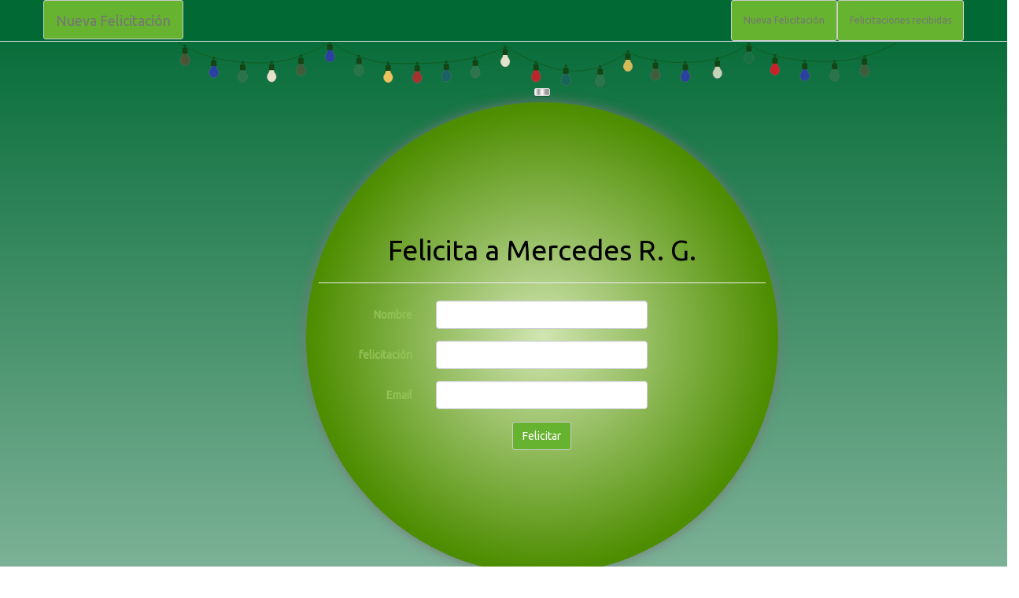

--- FILE ---
content_type: text/html; charset=UTF-8
request_url: http://navidad.grupoaspanias.es/felicitacion/1049
body_size: 5013
content:
<!DOCTYPE html>
<html lang="es">
<head>
    <meta charset="utf-8">
    <meta http-equiv="X-UA-Compatible" content="IE=edge">
    <meta name="viewport" content="width=device-width, initial-scale=1">

    <!-- CSRF Token -->
    <meta name="csrf-token" content="VVKOhXL4JcyCpyYAMqYGBLvGnWIqNvDyoMCzu5Yr">

    <title>Navidad Aspanias</title>

    <!-- Styles -->
    <link href="/css/app.css" rel="stylesheet">
<script src="https://ajax.googleapis.com/ajax/libs/jquery/2.1.1/jquery.min.js"></script>
<script src="http://maxcdn.bootstrapcdn.com/bootstrap/3.3.5/js/bootstrap.js"></script>
    <link rel="preconnect" href="https://fonts.gstatic.com">
    <link href="https://fonts.googleapis.com/css2?family=Ubuntu&display=swap" rel="stylesheet">
    <!-- Scripts -->
    <script>
        window.Laravel = {"csrfToken":"VVKOhXL4JcyCpyYAMqYGBLvGnWIqNvDyoMCzu5Yr"}    </script>
</head>
<body>
    <div id="app">
        <nav class="navbar navbar-default navbar-fixed-top">

            <div class="container">

                <div class="navbar-header">
                    <!-- Collapsed Hamburger -->
                    <button type="button" class="navbar-toggle collapsed" data-toggle="collapse" data-target="#app-navbar-collapse">
                        <span class="sr-only">Toggle Navigation</span>
                        <span class="icon-bar"></span>
                        <span class="icon-bar"></span>
                        <span class="icon-bar"></span>
                    </button>

                    <!-- Branding Image -->
                    <a class="navbar-brand btn btn-default btn-xs" href="http://navidad.grupoaspanias.es/felicitacion">
                        Nueva Felicitación
                    </a>  
                </div>

                <div class="collapse navbar-collapse" id="app-navbar-collapse">
                    <!-- Left Side Of Navbar -->
                    <ul class="nav navbar-nav">
                        &nbsp;
                    </ul>

                    <!-- Right Side Of Navbar -->
                    <ul class="nav navbar-nav navbar-right">
                        <!-- Authentication Links -->
                        <li>
                        <a class="btn btn-default btn-xs" href="http://navidad.grupoaspanias.es/felicitacion">
                            Nueva Felicitación
                        </a>
                        </li>

                                            <li><a href="/felicitacion#msgrecbd" class="btn btn-default btn-xs">Felicitaciones recibidas</a> </li>
                                            </ul>
                </div>

            </div>

        </nav>
        <!-- nuevo 2021-->
        <div class="LUCESMI">
            <svg id="Christmas_Lights" viewBox="0 0 612 792">

                <path class="light_cord" d="M-673.8-29.1c17.3 23.7 38.1 34.3 63.6 48.8 45.4 25.7 93.4 39.1 145.4 44.4 58 6 112.1 6.2 164-9 64.2-18.8 113.7-51 113.7-51 13.3 17.3 28.1 25.3 50.1 34.5 20.3 8.5 43.8 17 66.1 23 30.1 8.1 67.1 8.4 99.1 8.3 66.5-0.1 134-3.3 197.4-17.8 30.3-6.9 76-24 89.3-32 9.3 4.7 22.4 16.1 34.7 22.8 34 18.6 73.2 33.8 111 42.8 46.1 11 93.6 5.6 137-12.8 14.4-6.1 56.6-26.1 65.7-38.5 8.8 15.1 102.8 33.1 151.5 32.5 68.4-0.8 142.2-10.5 196.7-55.9 9.7 11.9 28.3 20 42.5 25.2 35.5 12.9 76.3 22 113.9 24.9 50.2 3.9 100.3 3.9 150.1-5.3 25.6-4.7 50.6-14.2 74.4-24.8 6.7-3 36.4-14.8 43.1-20.1"/>
                <path class="red_bulb bulb blink-1" d="M1351.5 76.9c-1.5-3.3-0.6-11-0.6-11 0-2.2-1.2-4-3.4-4h-7.1c-2.2 0-3.4 1.8-3.4 4 0 0 0.7 7.5-0.6 11 -1.2 3.5-6.2 7.8-6.2 13.4 0 8.9 6.2 16.1 13.7 16.1 7.6 0 13.7-7.2 13.7-16.1C1357.7 84.7 1353 80.2 1351.5 76.9z"/>
                <path class="light_fixture" d="M1351.9 71.4c0 0.5-0.4 1-1 1h-14.1c-0.5 0-1-0.5-1-1l0.5-14.9c0-0.5 0.5-1 1-1h12.9c0.5 0 1 0.5 1 1L1351.9 71.4z"/>
                <path class="light_fixture" d="M1343.1 57.9c-0.5-0.2-0.7-0.8-0.5-1.3l0 0c0.2-0.5 0.3-0.9 0.3-1.3l0 0c0-1.5-1.4-2.7-2.2-3.6l0 0c-0.5-0.6-0.7-1.5-0.8-2.4l0 0c-0.1-1.5 1-3.4 3.3-3.6l0 0 0.1 0 0.1 0c1.2 0 2.2 0.3 2.9 1l0 0c0.7 0.6 1 1.5 1 2.3l0 0c0 1.3-0.6 2.4-1.2 3.4l0 0c-0.4 0.6-0.9 1.1-1.4 1.5l0 0c0.2 0.5 0.3 1 0.3 1.5l0 0c0 0.6-0.1 1.3-0.4 2.1l0 0h0c-0.2 0.4-0.5 0.6-0.9 0.6l0 0C1343.4 58 1343.2 57.9 1343.1 57.9L1343.1 57.9zM1341.8 49.3c0 0.5 0.2 1.1 0.3 1.2l0 0c0.2 0.3 0.8 0.8 1.4 1.6l0 0c0.2-0.2 0.5-0.5 0.8-0.9l0 0c0.5-0.7 0.9-1.7 0.9-2.3l0 0c-0.1-0.7 0-1-1.9-1.2l0 0C1342 47.9 1341.9 48.5 1341.8 49.3L1341.8 49.3z"/>
                <path class="green_bulb blink-2 bulb" d="M1265.6 90.3c-1.5-3.3-0.6-11-0.6-11 0-2.2-1.2-4-3.4-4h-7.1c-2.2 0-3.4 1.8-3.4 4 0 0 0.7 7.5-0.6 11 -1.2 3.5-6.2 7.8-6.2 13.4 0 8.9 6.2 16.1 13.7 16.1 7.6 0 13.7-7.2 13.7-16.1C1271.8 98.1 1267.2 93.6 1265.6 90.3z"/>
                <path class="light_fixture" d="M1266 84.8c0 0.5-0.4 1-1 1H1251c-0.5 0-1-0.5-1-1l0.5-14.9c0-0.5 0.5-1 1-1h12.9c0.5 0 1 0.5 1 1L1266 84.8z"/>
                <path class="light_fixture" d="M1257.2 71.2c-0.5-0.2-0.7-0.8-0.5-1.3l0 0c0.2-0.5 0.3-0.9 0.3-1.3l0 0c0-1.5-1.4-2.7-2.2-3.6l0 0c-0.5-0.6-0.7-1.5-0.8-2.4l0 0c-0.1-1.5 1-3.4 3.3-3.6l0 0 0.1 0 0.1 0c1.2 0 2.2 0.3 2.9 1l0 0c0.7 0.6 1 1.5 1 2.3l0 0c0 1.3-0.6 2.4-1.2 3.4l0 0c-0.4 0.6-0.9 1.1-1.4 1.5l0 0c0.2 0.5 0.3 1 0.3 1.5l0 0c0 0.6-0.1 1.3-0.4 2.1l0 0h0c-0.2 0.4-0.5 0.6-0.9 0.6l0 0C1257.5 71.3 1257.4 71.3 1257.2 71.2L1257.2 71.2zM1256 62.6c0 0.5 0.2 1.1 0.3 1.2l0 0c0.2 0.3 0.8 0.8 1.4 1.6l0 0c0.2-0.2 0.5-0.5 0.8-0.9l0 0c0.5-0.7 0.9-1.7 0.9-2.3l0 0c-0.1-0.7 0-1-1.9-1.2l0 0C1256.1 61.3 1256.1 61.8 1256 62.6L1256 62.6z"/>
                <path class="blue_bulb blink-3 bulb" d="M1179.7 90.3c-1.5-3.3-0.6-11-0.6-11 0-2.2-1.2-4-3.4-4h-7.1c-2.2 0-3.4 1.8-3.4 4 0 0 0.7 7.5-0.6 11 -1.2 3.5-6.2 7.8-6.2 13.4 0 8.9 6.2 16.1 13.7 16.1 7.6 0 13.7-7.2 13.7-16.1C1185.9 98.1 1181.3 93.6 1179.7 90.3z"/>
                <path class="light_fixture" d="M1180.2 84.8c0 0.5-0.4 1-1 1h-14.1c-0.5 0-1-0.5-1-1l0.5-14.9c0-0.5 0.5-1 1-1h12.9c0.5 0 1 0.5 1 1L1180.2 84.8z"/>
                <path class="light_fixture" d="M1171.3 71.2c-0.5-0.2-0.7-0.8-0.5-1.3l0 0c0.2-0.5 0.3-0.9 0.3-1.3l0 0c0-1.5-1.4-2.7-2.2-3.6l0 0c-0.5-0.6-0.7-1.5-0.8-2.4l0 0c-0.1-1.5 1-3.4 3.3-3.6l0 0 0.1 0 0.1 0c1.2 0 2.2 0.3 2.9 1l0 0c0.7 0.6 1 1.5 1 2.3l0 0c0 1.3-0.6 2.4-1.2 3.4l0 0c-0.4 0.6-0.9 1.1-1.4 1.5l0 0c0.2 0.5 0.3 1 0.3 1.5l0 0c0 0.6-0.1 1.3-0.4 2.1l0 0h0c-0.2 0.4-0.5 0.6-0.9 0.6l0 0C1171.6 71.3 1171.5 71.3 1171.3 71.2L1171.3 71.2zM1170.1 62.6c0 0.5 0.2 1.1 0.3 1.2l0 0c0.2 0.3 0.8 0.8 1.4 1.6l0 0c0.2-0.2 0.5-0.5 0.8-0.9l0 0c0.5-0.7 0.9-1.7 0.9-2.3l0 0c-0.1-0.7 0-1-1.9-1.2l0 0C1170.3 61.3 1170.2 61.8 1170.1 62.6L1170.1 62.6z"/>
                <path class="red_bulb blink-4 bulb" d="M1093.9 73.8c-1.5-3.3-0.6-11-0.6-11 0-2.2-1.2-4-3.4-4h-7.1c-2.2 0-3.4 1.8-3.4 4 0 0 0.7 7.5-0.6 11 -1.2 3.5-6.2 7.8-6.2 13.4 0 8.9 6.2 16.1 13.7 16.1 7.6 0 13.7-7.2 13.7-16.1C1100 81.6 1095.4 77 1093.9 73.8z"/>
                <path class="light_fixture" d="M1094.3 68.3c0 0.5-0.4 1-1 1h-14.1c-0.5 0-1-0.5-1-1l0.5-14.9c0-0.5 0.5-1 1-1h12.9c0.5 0 1 0.4 1 1L1094.3 68.3z"/>
                <path class="light_fixture" d="M1085.5 54.7c-0.5-0.2-0.7-0.8-0.5-1.3l0 0c0.2-0.5 0.3-0.9 0.3-1.3l0 0c0-1.5-1.4-2.7-2.2-3.6l0 0c-0.5-0.6-0.7-1.5-0.8-2.4l0 0c-0.1-1.5 1-3.4 3.3-3.6l0 0 0.1 0 0.1 0c1.2 0 2.2 0.3 2.9 1l0 0c0.7 0.6 1 1.5 1 2.3l0 0c0 1.3-0.6 2.4-1.2 3.4l0 0c-0.4 0.6-0.9 1.1-1.4 1.5l0 0c0.2 0.5 0.3 1 0.3 1.5l0 0c0 0.6-0.1 1.3-0.4 2.1l0 0h0c-0.2 0.4-0.5 0.6-0.9 0.6l0 0C1085.7 54.8 1085.6 54.8 1085.5 54.7L1085.5 54.7zM1084.2 46.1c0 0.5 0.2 1.1 0.3 1.2l0 0c0.2 0.3 0.8 0.8 1.4 1.6l0 0c0.2-0.2 0.5-0.5 0.8-0.9l0 0c0.5-0.7 0.9-1.7 0.9-2.3l0 0c-0.1-0.7 0-1-1.9-1.2l0 0C1084.4 44.7 1084.3 45.3 1084.2 46.1L1084.2 46.1z"/>
                <path class="green_bulb blink-5 bulb" d="M1019 39.8c-1.5-3.3-0.6-11-0.6-11 0-2.2-1.2-4-3.4-4h-7.1c-2.2 0-3.4 1.8-3.4 4 0 0 0.7 7.5-0.6 11 -1.2 3.5-6.2 7.8-6.2 13.4 0 8.9 6.2 16.1 13.7 16.1 7.6 0 13.7-7.2 13.7-16.1C1025.1 47.6 1020.5 43.1 1019 39.8z"/>
                <path class="light_fixture" d="M1019.4 34.3c0 0.5-0.4 1-1 1h-14.1c-0.5 0-1-0.4-1-1l0.5-14.9c0-0.5 0.5-1 1-1h12.9c0.5 0 1 0.4 1 1L1019.4 34.3z"/>
                <path class="light_fixture" d="M1010.6 20.8c-0.5-0.2-0.7-0.8-0.5-1.3l0 0c0.2-0.5 0.3-0.9 0.3-1.3l0 0c0-1.5-1.4-2.7-2.2-3.6l0 0c-0.5-0.6-0.7-1.5-0.8-2.4l0 0c-0.1-1.5 1-3.4 3.3-3.6l0 0 0.1 0 0.1 0c1.2 0 2.2 0.3 2.9 1l0 0c0.7 0.6 1 1.5 1 2.3l0 0c0 1.3-0.6 2.4-1.2 3.4l0 0c-0.4 0.6-0.9 1.1-1.4 1.5l0 0c0.2 0.5 0.3 1 0.3 1.5l0 0c0 0.6-0.1 1.3-0.4 2.1l0 0h0c-0.2 0.4-0.5 0.6-0.9 0.6l0 0C1010.8 20.8 1010.7 20.8 1010.6 20.8L1010.6 20.8zM1009.3 12.2c0 0.5 0.2 1.1 0.3 1.2l0 0c0.2 0.3 0.8 0.8 1.4 1.6l0 0c0.2-0.2 0.5-0.5 0.8-0.9l0 0c0.5-0.7 0.9-1.7 0.9-2.3l0 0c-0.1-0.7 0-1-1.9-1.2l0 0C1009.5 10.8 1009.4 11.3 1009.3 12.2L1009.3 12.2z"/>
                <path class="white_bulb blink-6 bulb" d="M928.5 83.2c-1.5-3.3-0.6-11-0.6-11 0-2.2-1.2-4-3.4-4h-7.1c-2.2 0-3.4 1.8-3.4 4 0 0 0.7 7.5-0.6 11 -1.2 3.5-6.2 7.8-6.2 13.4 0 8.9 6.2 16.1 13.7 16.1 7.6 0 13.7-7.2 13.7-16.1C934.7 91 930.1 86.4 928.5 83.2z"/>
                <path class="light_fixture" d="M928.9 77.6c0 0.5-0.4 1-1 1h-14.1c-0.5 0-1-0.5-1-1l0.5-14.9c0-0.5 0.5-1 1-1h12.9c0.5 0 1 0.5 1 1L928.9 77.6z"/>
                <path class="light_fixture" d="M920.1 64.1c-0.5-0.2-0.7-0.8-0.5-1.3l0 0c0.2-0.5 0.3-0.9 0.3-1.3l0 0c0-1.5-1.4-2.7-2.2-3.6l0 0c-0.5-0.6-0.7-1.5-0.8-2.4l0 0c-0.1-1.5 1-3.4 3.3-3.6l0 0 0.1 0 0.1 0c1.2 0 2.2 0.3 2.9 1l0 0c0.7 0.6 1 1.5 1 2.3l0 0c0 1.3-0.6 2.4-1.2 3.4l0 0c-0.4 0.6-0.9 1.1-1.4 1.5l0 0c0.2 0.5 0.3 1 0.3 1.5l0 0c0 0.6-0.1 1.3-0.4 2.1l0 0h0c-0.2 0.4-0.5 0.6-0.9 0.6l0 0C920.4 64.2 920.2 64.1 920.1 64.1L920.1 64.1zM918.9 55.5c0 0.5 0.2 1.1 0.3 1.2l0 0c0.2 0.3 0.8 0.8 1.4 1.6l0 0c0.2-0.2 0.5-0.5 0.8-0.9l0 0c0.5-0.7 0.9-1.7 0.9-2.3l0 0c-0.1-0.7 0-1-1.9-1.2l0 0C919 54.1 918.9 54.7 918.9 55.5L918.9 55.5z"/>
                <path class="blue_bulb blink-7 bulb" d="M836.2 93.3c-1.5-3.3-0.6-11-0.6-11 0-2.2-1.2-4-3.4-4h-7.1c-2.2 0-3.4 1.8-3.4 4 0 0 0.7 7.5-0.6 11 -1.2 3.5-6.2 7.8-6.2 13.4 0 8.9 6.2 16.1 13.7 16.1 7.6 0 13.7-7.2 13.7-16.1C842.4 101.1 837.8 96.5 836.2 93.3z"/>
                <path class="light_fixture" d="M836.6 87.7c0 0.5-0.4 1-1 1h-14.1c-0.5 0-1-0.5-1-1l0.5-14.9c0-0.5 0.5-1 1-1h12.9c0.5 0 1 0.5 1 1L836.6 87.7z"/>
                <path class="light_fixture" d="M827.8 74.2c-0.5-0.2-0.7-0.8-0.5-1.3l0 0c0.2-0.5 0.3-0.9 0.3-1.3l0 0c0-1.5-1.4-2.7-2.2-3.6l0 0c-0.5-0.6-0.7-1.5-0.8-2.4l0 0c-0.1-1.5 1-3.4 3.3-3.6l0 0 0.1 0 0.1 0c1.2 0 2.2 0.3 2.9 1l0 0c0.7 0.6 1 1.5 1 2.3l0 0c0 1.3-0.6 2.4-1.2 3.4l0 0c-0.4 0.6-0.9 1.1-1.4 1.5l0 0c0.2 0.5 0.3 1 0.3 1.5l0 0c0 0.6-0.1 1.3-0.4 2.1l0 0h0c-0.2 0.4-0.5 0.6-0.9 0.6l0 0C828.1 74.3 828 74.2 827.8 74.2L827.8 74.2zM826.6 65.6c0 0.5 0.2 1.1 0.3 1.2l0 0c0.2 0.3 0.8 0.8 1.4 1.6l0 0c0.2-0.2 0.5-0.5 0.8-0.9l0 0c0.5-0.7 0.9-1.7 0.9-2.3l0 0c-0.1-0.7 0-1-1.9-1.2l0 0C826.8 64.2 826.7 64.8 826.6 65.6L826.6 65.6z"/>
                <path class="red_bulb blink-1 bulb" d="M750.3 88.6c-1.5-3.3-0.6-11-0.6-11 0-2.2-1.2-4-3.4-4h-7.1c-2.2 0-3.4 1.8-3.4 4 0 0 0.7 7.5-0.6 11 -1.2 3.5-6.2 7.8-6.2 13.4 0 8.9 6.2 16.1 13.7 16.1 7.6 0 13.7-7.2 13.7-16.1C756.5 96.4 751.9 91.9 750.3 88.6z"/>
                <path class="light_fixture" d="M750.8 83.1c0 0.5-0.4 1-1 1h-14.1c-0.5 0-1-0.5-1-1l0.5-14.9c0-0.5 0.5-1 1-1h12.9c0.5 0 1 0.5 1 1L750.8 83.1z"/>
                <path class="light_fixture" d="M742 69.5c-0.5-0.2-0.7-0.8-0.5-1.3l0 0c0.2-0.5 0.3-0.9 0.3-1.3l0 0c0-1.5-1.4-2.7-2.2-3.6l0 0c-0.5-0.6-0.7-1.5-0.8-2.4l0 0c-0.1-1.5 1-3.4 3.3-3.6l0 0 0.1 0 0.1 0c1.2 0 2.2 0.3 2.9 1l0 0c0.7 0.6 1 1.5 1 2.3l0 0c0 1.3-0.6 2.4-1.2 3.4l0 0c-0.4 0.6-0.9 1.1-1.4 1.5l0 0c0.2 0.5 0.3 1 0.3 1.5l0 0c0 0.6-0.1 1.3-0.4 2.1l0 0h0c-0.2 0.4-0.5 0.6-0.9 0.6l0 0C742.2 69.6 742.1 69.6 742 69.5L742 69.5zM740.7 60.9c0 0.5 0.2 1.1 0.3 1.2l0 0c0.2 0.3 0.8 0.8 1.4 1.6l0 0c0.2-0.2 0.5-0.5 0.8-0.9l0 0c0.5-0.7 0.9-1.6 0.9-2.3l0 0c-0.1-0.7 0-1-1.9-1.2l0 0C740.9 59.6 740.8 60.1 740.7 60.9L740.7 60.9z"/>
                <path class="gold_bulb bulb blink-9" d="M671.1 63.3c-1.5-3.3-0.6-11-0.6-11 0-2.2-1.2-4-3.4-4H660c-2.2 0-3.4 1.8-3.4 4 0 0 0.7 7.5-0.6 11 -1.2 3.5-6.2 7.8-6.2 13.4 0 8.9 6.2 16.1 13.7 16.1 7.6 0 13.7-7.2 13.7-16.1C677.3 71.1 672.7 66.6 671.1 63.3z"/>
                <path class="light_fixture" d="M671.6 57.8c0 0.5-0.4 1-1 1h-14.1c-0.5 0-1-0.5-1-1l0.5-14.9c0-0.5 0.5-1 1-1H670c0.5 0 1 0.4 1 1L671.6 57.8z"/>
                <path class="light_fixture" d="M662.7 44.3c-0.5-0.2-0.7-0.8-0.5-1.3l0 0c0.2-0.5 0.3-0.9 0.3-1.3l0 0c0-1.5-1.4-2.7-2.2-3.6l0 0c-0.5-0.6-0.7-1.5-0.8-2.4l0 0c-0.1-1.5 1-3.4 3.3-3.6l0 0 0.1 0 0.1 0c1.2 0 2.2 0.3 2.9 1l0 0c0.7 0.6 1 1.5 1 2.3l0 0c0 1.3-0.6 2.4-1.2 3.4l0 0c-0.4 0.6-0.9 1.1-1.4 1.5l0 0c0.2 0.5 0.3 1 0.3 1.5l0 0c0 0.6-0.1 1.3-0.4 2.1l0 0h0c-0.2 0.4-0.5 0.6-0.9 0.6l0 0C663 44.3 662.9 44.3 662.7 44.3L662.7 44.3zM661.5 35.7c0 0.5 0.2 1.1 0.3 1.2l0 0c0.2 0.3 0.8 0.8 1.4 1.6l0 0c0.2-0.2 0.5-0.5 0.8-0.9l0 0c0.5-0.7 0.9-1.7 0.9-2.3l0 0c-0.1-0.7 0-1-1.9-1.2l0 0C661.7 34.3 661.6 34.8 661.5 35.7L661.5 35.7z"/>
                <path class="green_bulb blink-10 bulb" d="M591.3 105.9c-1.5-3.3-0.6-11-0.6-11 0-2.2-1.2-4-3.4-4h-7.1c-2.2 0-3.4 1.8-3.4 4 0 0 0.7 7.5-0.6 11 -1.2 3.5-6.2 7.8-6.2 13.4 0 8.9 6.2 16.1 13.7 16.1 7.6 0 13.7-7.2 13.7-16.1C597.4 113.7 592.8 109.2 591.3 105.9z"/>
                <path class="light_fixture" d="M591.7 100.4c0 0.5-0.4 1-1 1h-14.1c-0.5 0-1-0.5-1-1l0.5-14.9c0-0.5 0.5-1 1-1h12.9c0.5 0 1 0.5 1 1L591.7 100.4z"/>
                <path class="light_fixture" d="M582.9 86.8c-0.5-0.2-0.7-0.8-0.5-1.3l0 0c0.2-0.5 0.3-0.9 0.3-1.3l0 0c0-1.5-1.4-2.7-2.2-3.6l0 0c-0.5-0.6-0.7-1.5-0.8-2.4l0 0c-0.1-1.5 1-3.4 3.3-3.6l0 0 0.1 0 0.1 0c1.2 0 2.2 0.3 2.9 1l0 0c0.7 0.6 1 1.5 1 2.3l0 0c0 1.3-0.6 2.4-1.2 3.4l0 0c-0.4 0.6-0.9 1.1-1.4 1.5l0 0c0.2 0.5 0.3 1 0.3 1.5l0 0c0 0.6-0.1 1.3-0.4 2.1l0 0h0c-0.2 0.4-0.5 0.6-0.9 0.6l0 0C583.1 86.9 583 86.9 582.9 86.8L582.9 86.8zM581.6 78.2c0 0.5 0.2 1.1 0.3 1.2l0 0c0.2 0.3 0.8 0.8 1.4 1.6l0 0c0.2-0.2 0.5-0.5 0.8-0.9l0 0c0.5-0.7 0.9-1.7 0.9-2.3l0 0c-0.1-0.7 0-1-1.9-1.2l0 0C581.8 76.8 581.7 77.4 581.6 78.2L581.6 78.2z"/>
                <path class="blue_bulb blink-1 bulb" d="M492.7 103.6c-1.5-3.3-0.6-11-0.6-11 0-2.2-1.2-4-3.4-4h-7.1c-2.2 0-3.4 1.8-3.4 4 0 0 0.7 7.5-0.6 11 -1.2 3.5-6.2 7.8-6.2 13.4 0 8.9 6.2 16.1 13.7 16.1 7.6 0 13.7-7.2 13.7-16.1C498.9 111.4 494.3 106.9 492.7 103.6z"/>
                <path class="light_fixture" d="M493.1 98.1c0 0.5-0.4 1-1 1h-14.1c-0.5 0-1-0.5-1-1l0.5-14.9c0-0.5 0.5-1 1-1h12.9c0.5 0 1 0.5 1 1L493.1 98.1z"/>
                <path class="light_fixture" d="M484.3 84.5c-0.5-0.2-0.7-0.8-0.5-1.3l0 0c0.2-0.5 0.3-0.9 0.3-1.3l0 0c0-1.5-1.4-2.7-2.2-3.6l0 0c-0.5-0.6-0.7-1.5-0.8-2.4l0 0c-0.1-1.5 1-3.4 3.3-3.6l0 0 0.1 0 0.1 0c1.2 0 2.2 0.3 2.9 1l0 0c0.7 0.6 1 1.5 1 2.3l0 0c0 1.3-0.6 2.4-1.2 3.4l0 0c-0.4 0.6-0.9 1.1-1.4 1.5l0 0c0.2 0.5 0.3 1 0.3 1.5l0 0c0 0.6-0.1 1.3-0.4 2.1l0 0h0c-0.2 0.4-0.5 0.6-0.9 0.6l0 0C484.6 84.6 484.4 84.6 484.3 84.5L484.3 84.5zM483.1 75.9c0 0.5 0.2 1.1 0.3 1.2l0 0c0.2 0.3 0.8 0.8 1.4 1.6l0 0c0.2-0.2 0.5-0.5 0.8-0.9l0 0c0.5-0.7 0.9-1.7 0.9-2.3l0 0c-0.1-0.7 0-1-1.9-1.2l0 0C483.2 74.5 483.1 75.1 483.1 75.9L483.1 75.9z"/>
                <path class="red_bulb blink-2 bulb" d="M406.8 93.3c-1.5-3.3-0.6-11-0.6-11 0-2.2-1.2-4-3.4-4h-7.1c-2.2 0-3.4 1.8-3.4 4 0 0 0.7 7.5-0.6 11 -1.2 3.5-6.2 7.8-6.2 13.4 0 8.9 6.2 16.1 13.7 16.1 7.6 0 13.7-7.2 13.7-16.1C413 101.1 408.4 96.6 406.8 93.3z"/>
                <path class="light_fixture" d="M407.3 87.8c0 0.5-0.4 1-1 1h-14.1c-0.5 0-1-0.5-1-1l0.5-14.9c0-0.5 0.5-1 1-1h12.9c0.5 0 1 0.5 1 1L407.3 87.8z"/>
                <path class="light_fixture" d="M398.4 74.3c-0.5-0.2-0.7-0.8-0.5-1.3l0 0c0.2-0.5 0.3-0.9 0.3-1.3l0 0c0-1.5-1.4-2.7-2.2-3.6l0 0c-0.5-0.6-0.7-1.5-0.8-2.4l0 0c-0.1-1.5 1-3.4 3.3-3.6l0 0 0.1 0 0.1 0c1.2 0 2.2 0.3 2.9 1l0 0c0.7 0.6 1 1.5 1 2.3l0 0c0 1.3-0.6 2.4-1.2 3.4l0 0c-0.4 0.6-0.9 1.1-1.4 1.5l0 0c0.2 0.5 0.3 1 0.3 1.5l0 0c0 0.6-0.1 1.3-0.4 2.1l0 0h0c-0.2 0.4-0.5 0.6-0.9 0.6l0 0C398.7 74.3 398.6 74.3 398.4 74.3L398.4 74.3zM397.2 65.7c0 0.5 0.2 1.1 0.3 1.2l0 0c0.2 0.2 0.8 0.8 1.4 1.6l0 0c0.2-0.2 0.5-0.5 0.8-0.9l0 0c0.5-0.7 0.9-1.7 0.9-2.3l0 0c-0.1-0.7 0-1-1.9-1.2l0 0C397.4 64.3 397.3 64.9 397.2 65.7L397.2 65.7z"/>
                <path class="white_bulb blink-3 bulb" d="M318.3 50c-1.5-3.3-0.6-11-0.6-11 0-2.2-1.2-4-3.4-4h-7.1c-2.2 0-3.4 1.8-3.4 4 0 0 0.7 7.5-0.6 11 -1.2 3.5-6.2 7.8-6.2 13.4 0 8.9 6.2 16.1 13.7 16.1 7.6 0 13.7-7.2 13.7-16.1C324.5 57.8 319.9 53.3 318.3 50z"/>
                <path class="light_fixture" d="M318.8 44.5c0 0.5-0.4 1-1 1h-14.1c-0.5 0-1-0.4-1-1l0.5-14.9c0-0.5 0.5-1 1-1h12.9c0.5 0 1 0.4 1 1L318.8 44.5z"/>
                <path class="light_fixture" d="M310 30.9c-0.5-0.2-0.7-0.8-0.5-1.3l0 0c0.2-0.5 0.3-0.9 0.3-1.3l0 0c0-1.5-1.4-2.7-2.2-3.6l0 0c-0.5-0.6-0.7-1.5-0.8-2.4l0 0c-0.1-1.5 1-3.4 3.3-3.6l0 0 0.1 0 0.1 0c1.2 0 2.2 0.3 2.9 1l0 0c0.7 0.6 1 1.5 1 2.3l0 0c0 1.3-0.6 2.4-1.2 3.4l0 0c-0.4 0.6-0.9 1.1-1.4 1.5l0 0c0.2 0.5 0.3 1 0.3 1.5l0 0c0 0.6-0.1 1.3-0.4 2.1l0 0h0c-0.2 0.4-0.5 0.6-0.9 0.6l0 0C310.2 31 310.1 31 310 30.9L310 30.9zM308.7 22.3c0 0.5 0.2 1.1 0.3 1.2l0 0c0.2 0.3 0.8 0.8 1.4 1.6l0 0c0.2-0.2 0.5-0.5 0.8-0.9l0 0c0.5-0.7 0.9-1.7 0.9-2.3l0 0c-0.1-0.7 0-1-1.9-1.2l0 0C308.9 21 308.8 21.5 308.7 22.3L308.7 22.3z"/>
                <path class="green_bulb blink-4 bulb" d="M232.5 80.9c-1.5-3.3-0.6-11-0.6-11 0-2.2-1.2-4-3.4-4h-7.1c-2.2 0-3.4 1.8-3.4 4 0 0 0.7 7.5-0.6 11 -1.2 3.5-6.2 7.8-6.2 13.4 0 8.9 6.2 16.1 13.7 16.1 7.6 0 13.7-7.2 13.7-16.1C238.6 88.7 234 84.2 232.5 80.9z"/>
                <path class="light_fixture" d="M232.9 75.4c0 0.5-0.4 1-1 1h-14.1c-0.5 0-1-0.5-1-1l0.5-14.9c0-0.5 0.5-1 1-1h12.9c0.5 0 1 0.5 1 1L232.9 75.4z"/>
                <path class="light_fixture" d="M224.1 61.8c-0.5-0.2-0.7-0.8-0.5-1.3l0 0c0.2-0.5 0.3-0.9 0.3-1.3l0 0c0-1.5-1.4-2.7-2.2-3.6l0 0c-0.5-0.6-0.7-1.5-0.8-2.4l0 0c-0.1-1.5 1-3.4 3.3-3.6l0 0 0.1 0 0.1 0c1.2 0 2.2 0.3 2.9 1l0 0c0.7 0.6 1 1.5 1 2.3l0 0c0 1.3-0.6 2.4-1.2 3.4l0 0c-0.4 0.6-0.9 1.1-1.4 1.5l0 0c0.2 0.5 0.3 1 0.3 1.5l0 0c0 0.6-0.1 1.3-0.4 2.1l0 0h0c-0.2 0.4-0.5 0.6-0.9 0.6l0 0C224.3 61.9 224.2 61.9 224.1 61.8L224.1 61.8zM222.8 53.2c0 0.5 0.2 1.1 0.3 1.2l0 0c0.2 0.3 0.8 0.8 1.4 1.6l0 0c0.2-0.2 0.5-0.5 0.8-0.9l0 0c0.5-0.7 0.9-1.6 0.9-2.3l0 0c-0.1-0.7 0-1-1.9-1.2l0 0C223 51.9 222.9 52.4 222.8 53.2L222.8 53.2z"/>
                <path class="blue_bulb blink-5 bulb" d="M148.8 92.3c-1.5-3.3-0.6-11-0.6-11 0-2.2-1.2-4-3.4-4h-7.1c-2.2 0-3.4 1.8-3.4 4 0 0 0.7 7.5-0.6 11 -1.2 3.5-6.2 7.8-6.2 13.4 0 8.9 6.2 16.1 13.7 16.1s13.7-7.2 13.7-16.1C155 100.1 150.4 95.6 148.8 92.3z"/>
                <path class="light_fixture" d="M149.3 86.8c0 0.5-0.4 1-1 1h-14.1c-0.5 0-1-0.5-1-1l0.5-14.9c0-0.5 0.5-1 1-1h12.9c0.5 0 1 0.5 1 1L149.3 86.8z"/>
                <path class="light_fixture" d="M140.4 73.2c-0.5-0.2-0.7-0.8-0.5-1.3l0 0c0.2-0.5 0.3-0.9 0.3-1.3l0 0c0-1.5-1.4-2.7-2.2-3.6l0 0c-0.5-0.6-0.7-1.5-0.8-2.4l0 0c-0.1-1.5 1-3.4 3.3-3.6l0 0 0.1 0 0.1 0c1.2 0 2.2 0.3 2.9 1l0 0c0.7 0.6 1 1.5 1 2.3l0 0c0 1.3-0.6 2.4-1.2 3.4l0 0c-0.4 0.6-0.9 1.1-1.4 1.5l0 0c0.2 0.5 0.3 1 0.3 1.5l0 0c0 0.6-0.1 1.3-0.4 2.1l0 0h0c-0.2 0.4-0.5 0.6-0.9 0.6l0 0C140.7 73.3 140.6 73.3 140.4 73.2L140.4 73.2zM139.2 64.6c0 0.5 0.2 1.1 0.3 1.2l0 0c0.2 0.3 0.8 0.8 1.4 1.6l0 0c0.2-0.2 0.5-0.5 0.8-0.9l0 0c0.5-0.7 0.9-1.7 0.9-2.3l0 0c-0.1-0.7 0-1-1.9-1.2l0 0C139.4 63.3 139.3 63.8 139.2 64.6L139.2 64.6z"/>
                <path class="red_bulb blink-6 bulb" d="M65.2 95.9c-1.5-3.3-0.6-11-0.6-11 0-2.2-1.2-4-3.4-4h-7.1c-2.2 0-3.4 1.8-3.4 4 0 0 0.7 7.5-0.6 11 -1.2 3.5-6.2 7.8-6.2 13.4 0 8.9 6.2 16.1 13.7 16.1 7.6 0 13.7-7.2 13.7-16.1C71.4 103.7 66.7 99.2 65.2 95.9z"/>
                <path class="light_fixture" d="M65.6 90.4c0 0.5-0.4 1-1 1H50.6c-0.5 0-1-0.5-1-1l0.5-14.9c0-0.5 0.5-1 1-1h12.9c0.5 0 1 0.5 1 1L65.6 90.4z"/>
                <path class="light_fixture" d="M56.8 76.8c-0.5-0.2-0.7-0.8-0.5-1.3l0 0c0.2-0.5 0.3-0.9 0.3-1.3l0 0c0-1.5-1.4-2.7-2.2-3.6l0 0c-0.5-0.6-0.7-1.5-0.8-2.4l0 0c-0.1-1.5 1-3.4 3.3-3.6l0 0 0.1 0 0.1 0c1.2 0 2.2 0.3 2.9 1l0 0c0.7 0.6 1 1.5 1 2.3l0 0c0 1.3-0.6 2.4-1.2 3.4l0 0c-0.4 0.6-0.9 1.1-1.4 1.5l0 0c0.2 0.5 0.3 1 0.3 1.5l0 0c0 0.6-0.1 1.3-0.4 2.1l0 0h0c-0.2 0.4-0.5 0.6-0.9 0.6l0 0C57.1 76.9 56.9 76.9 56.8 76.8L56.8 76.8zM55.5 68.3c0 0.5 0.2 1.1 0.3 1.2l0 0c0.2 0.3 0.8 0.8 1.4 1.6l0 0c0.2-0.2 0.5-0.5 0.8-0.9l0 0c0.5-0.7 0.9-1.7 0.9-2.3l0 0c-0.1-0.7 0-1-1.9-1.2l0 0C55.7 66.9 55.6 67.4 55.5 68.3L55.5 68.3z"/>
                <path class="gold_bulb blink-7 bulb" d="M-18.4 95.1c-1.5-3.3-0.6-11-0.6-11 0-2.2-1.2-4-3.4-4h-7.1c-2.2 0-3.4 1.8-3.4 4 0 0 0.7 7.5-0.6 11 -1.2 3.5-6.2 7.8-6.2 13.4 0 8.9 6.2 16.1 13.7 16.1 7.6 0 13.7-7.2 13.7-16.1C-12.3 102.9-16.9 98.3-18.4 95.1z"/>
                <path class="light_fixture" d="M-18 89.6c0 0.5-0.4 1-1 1H-33c-0.5 0-1-0.5-1-1l0.5-14.9c0-0.5 0.5-1 1-1h12.9c0.5 0 1 0.5 1 1L-18 89.6z"/>
                <path class="light_fixture" d="M-26.8 76c-0.5-0.2-0.7-0.8-0.5-1.3l0 0c0.2-0.5 0.3-0.9 0.3-1.3l0 0c0-1.5-1.4-2.7-2.2-3.6l0 0c-0.5-0.6-0.7-1.5-0.8-2.4l0 0c-0.1-1.5 1-3.4 3.3-3.6l0 0 0.1 0 0.1 0c1.2 0 2.2 0.3 2.9 1l0 0c0.7 0.6 1 1.5 1 2.3l0 0c0 1.3-0.6 2.4-1.2 3.4l0 0c-0.4 0.6-0.9 1.1-1.4 1.5l0 0c0.2 0.5 0.3 1 0.3 1.5l0 0c0 0.6-0.1 1.3-0.4 2.1l0 0h0c-0.2 0.4-0.5 0.6-0.9 0.6l0 0C-26.6 76.1-26.7 76.1-26.8 76L-26.8 76zM-28.1 67.4c0 0.5 0.2 1.1 0.3 1.2l0 0c0.2 0.3 0.8 0.8 1.4 1.6l0 0c0.2-0.2 0.5-0.5 0.8-0.9l0 0c0.5-0.7 0.9-1.6 0.9-2.3l0 0c-0.1-0.7 0-1-1.9-1.2l0 0C-27.9 66-28 66.6-28.1 67.4L-28.1 67.4z"/>
                <path class="green_bulb bulb blink-9" d="M-102.1 75.8c-1.5-3.3-0.6-11-0.6-11 0-2.2-1.2-4-3.4-4h-7.1c-2.2 0-3.4 1.8-3.4 4 0 0 0.7 7.5-0.6 11 -1.2 3.5-6.2 7.8-6.2 13.4 0 8.9 6.2 16.1 13.7 16.1s13.7-7.2 13.7-16.1C-95.9 83.6-100.5 79.1-102.1 75.8z"/>
                <path class="light_fixture" d="M-101.7 70.3c0 0.5-0.4 1-1 1h-14.1c-0.5 0-1-0.5-1-1l0.5-14.9c0-0.5 0.5-1 1-1h12.9c0.5 0 1 0.5 1 1L-101.7 70.3z"/>
                <path class="light_fixture" d="M-110.5 56.7c-0.5-0.2-0.7-0.8-0.5-1.3l0 0c0.2-0.5 0.3-0.9 0.3-1.3l0 0c0-1.5-1.4-2.7-2.2-3.6l0 0c-0.5-0.6-0.7-1.5-0.8-2.4l0 0c-0.1-1.5 1-3.4 3.3-3.6l0 0 0.1 0 0.1 0c1.2 0 2.2 0.3 2.9 1l0 0c0.7 0.6 1 1.5 1 2.3l0 0c0 1.3-0.6 2.4-1.2 3.4l0 0c-0.4 0.6-0.9 1.1-1.4 1.5l0 0c0.2 0.5 0.3 1 0.3 1.5l0 0c0 0.6-0.1 1.3-0.4 2.1l0 0h0c-0.2 0.4-0.5 0.6-0.9 0.6l0 0C-110.2 56.8-110.3 56.8-110.5 56.7L-110.5 56.7zM-111.7 48.1c0 0.5 0.2 1.1 0.3 1.2l0 0c0.2 0.3 0.8 0.8 1.4 1.6l0 0c0.2-0.2 0.5-0.5 0.8-0.9l0 0c0.5-0.7 0.9-1.7 0.9-2.3l0 0c-0.1-0.7 0-1-1.9-1.2l0 0C-111.6 46.8-111.6 47.3-111.7 48.1L-111.7 48.1z"/>
                <path class="blue_bulb blink-10 bulb" d="M-185.7 35.8c-1.5-3.3-0.6-11-0.6-11 0-2.2-1.2-4-3.4-4h-7.1c-2.2 0-3.4 1.8-3.4 4 0 0 0.7 7.5-0.6 11 -1.2 3.5-6.2 7.8-6.2 13.4 0 8.9 6.2 16.1 13.7 16.1 7.6 0 13.7-7.2 13.7-16.1C-179.5 43.6-184.2 39.1-185.7 35.8z"/>
                <path class="light_fixture" d="M-185.3 30.3c0 0.5-0.4 1-1 1h-14.1c-0.5 0-1-0.4-1-1l0.5-14.9c0-0.5 0.5-1 1-1h12.9c0.5 0 1 0.4 1 1L-185.3 30.3z"/>
                <path class="light_fixture" d="M-194.1 16.8c-0.5-0.2-0.7-0.8-0.5-1.3l0 0c0.2-0.5 0.3-0.9 0.3-1.3l0 0c0-1.5-1.4-2.7-2.2-3.6l0 0c-0.5-0.6-0.7-1.5-0.8-2.4l0 0c-0.1-1.5 1-3.4 3.3-3.6l0 0 0.1 0 0.1 0c1.2 0 2.2 0.3 2.9 1l0 0c0.7 0.6 1 1.5 1 2.3l0 0c0 1.3-0.6 2.4-1.2 3.4l0 0c-0.4 0.6-0.9 1.1-1.4 1.5l0 0c0.2 0.5 0.3 1 0.3 1.5l0 0c0 0.6-0.1 1.3-0.4 2.1l0 0h0c-0.2 0.4-0.5 0.6-0.9 0.6l0 0C-193.9 16.8-194 16.8-194.1 16.8L-194.1 16.8zM-195.4 8.2c0 0.5 0.2 1.1 0.3 1.2l0 0c0.2 0.3 0.8 0.8 1.4 1.6l0 0c0.2-0.2 0.5-0.5 0.8-0.9l0 0c0.5-0.7 0.9-1.7 0.9-2.3l0 0c-0.1-0.7 0-1-1.9-1.2l0 0C-195.2 6.8-195.3 7.4-195.4 8.2L-195.4 8.2z"/>
                <path class="red_bulb blink-1 bulb" d="M-269.4 75.4c-1.5-3.3-0.6-11-0.6-11 0-2.2-1.2-4-3.4-4h-7.1c-2.2 0-3.4 1.8-3.4 4 0 0 0.7 7.5-0.6 11 -1.2 3.5-6.2 7.8-6.2 13.4 0 8.9 6.2 16.1 13.7 16.1 7.6 0 13.7-7.2 13.7-16.1C-263.2 83.2-267.8 78.7-269.4 75.4z"/>
                <path class="light_fixture" d="M-268.9 69.9c0 0.5-0.4 1-1 1H-284c-0.5 0-1-0.5-1-1l0.5-14.9c0-0.5 0.5-1 1-1h12.9c0.5 0 1 0.5 1 1L-268.9 69.9z"/>
                <path class="light_fixture" d="M-277.7 56.3c-0.5-0.2-0.7-0.8-0.5-1.3l0 0c0.2-0.5 0.3-0.9 0.3-1.3l0 0c0-1.5-1.4-2.7-2.2-3.6l0 0c-0.5-0.6-0.7-1.5-0.8-2.4l0 0c-0.1-1.5 1-3.4 3.3-3.6l0 0 0.1 0 0.1 0c1.2 0 2.2 0.3 2.9 1l0 0c0.7 0.6 1 1.5 1 2.3l0 0c0 1.3-0.6 2.4-1.2 3.4l0 0c-0.4 0.6-0.9 1.1-1.4 1.5l0 0c0.2 0.5 0.3 1 0.3 1.5l0 0c0 0.6-0.1 1.3-0.4 2.1l0 0h0c-0.2 0.4-0.5 0.6-0.9 0.6l0 0C-277.5 56.4-277.6 56.4-277.7 56.3L-277.7 56.3zM-279 47.7c0 0.5 0.2 1.1 0.3 1.2l0 0c0.2 0.3 0.8 0.8 1.4 1.6l0 0c0.2-0.2 0.5-0.5 0.8-0.9l0 0c0.5-0.7 0.9-1.7 0.9-2.3l0 0c-0.1-0.7 0-1-1.9-1.2l0 0C-278.8 46.4-278.9 46.9-279 47.7L-279 47.7z"/>
                <path class="white_bulb blink-2 bulb" d="M-353.4 93.3c-1.5-3.3-0.6-11-0.6-11 0-2.2-1.2-4-3.4-4h-7.1c-2.2 0-3.4 1.8-3.4 4 0 0 0.7 7.5-0.6 11 -1.2 3.5-6.2 7.8-6.2 13.4 0 8.9 6.2 16.1 13.7 16.1 7.6 0 13.7-7.2 13.7-16.1C-347.2 101.1-351.9 96.6-353.4 93.3z"/>
                <path class="light_fixture" d="M-353 87.8c0 0.5-0.4 1-1 1H-368c-0.5 0-1-0.5-1-1l0.5-14.9c0-0.5 0.5-1 1-1h12.9c0.5 0 1 0.5 1 1L-353 87.8z"/>
                <path class="light_fixture" d="M-361.8 74.2c-0.5-0.2-0.7-0.8-0.5-1.3l0 0c0.2-0.5 0.3-0.9 0.3-1.3l0 0c0-1.5-1.4-2.7-2.2-3.6l0 0c-0.5-0.6-0.7-1.5-0.8-2.4l0 0c-0.1-1.5 1-3.4 3.3-3.6l0 0 0.1 0 0.1 0c1.2 0 2.2 0.3 2.9 1l0 0c0.7 0.6 1 1.5 1 2.3l0 0c0 1.3-0.6 2.4-1.2 3.4l0 0c-0.4 0.6-0.9 1.1-1.4 1.5l0 0c0.2 0.5 0.3 1 0.3 1.5l0 0c0 0.6-0.1 1.3-0.4 2.1l0 0h0c-0.2 0.4-0.5 0.6-0.9 0.6l0 0C-361.6 74.3-361.7 74.3-361.8 74.2L-361.8 74.2zM-363.1 65.6c0 0.5 0.2 1.1 0.3 1.2l0 0c0.2 0.2 0.8 0.8 1.4 1.6l0 0c0.2-0.2 0.5-0.5 0.8-0.9l0 0c0.5-0.7 0.9-1.7 0.9-2.3l0 0c-0.1-0.7 0-1-1.9-1.2l0 0C-362.9 64.3-363 64.8-363.1 65.6L-363.1 65.6z"/>
                <path class="green_bulb blink-3 bulb" d="M-436.6 93.3c-1.5-3.3-0.6-11-0.6-11 0-2.2-1.2-4-3.4-4h-7.1c-2.2 0-3.4 1.8-3.4 4 0 0 0.7 7.5-0.6 11 -1.2 3.5-6.2 7.8-6.2 13.4 0 8.9 6.2 16.1 13.7 16.1 7.6 0 13.7-7.2 13.7-16.1C-430.5 101.1-435.1 96.6-436.6 93.3z"/>
                <path class="light_fixture" d="M-436.2 87.8c0 0.5-0.4 1-1 1h-14.1c-0.5 0-1-0.5-1-1l0.5-14.9c0-0.5 0.5-1 1-1h12.9c0.5 0 1 0.5 1 1L-436.2 87.8z"/>
                <path class="light_fixture" d="M-445 74.2c-0.5-0.2-0.7-0.8-0.5-1.3l0 0c0.2-0.5 0.3-0.9 0.3-1.3l0 0c0-1.5-1.4-2.7-2.2-3.6l0 0c-0.5-0.6-0.7-1.5-0.8-2.4l0 0c-0.1-1.5 1-3.4 3.3-3.6l0 0 0.1 0 0.1 0c1.2 0 2.2 0.3 2.9 1l0 0c0.7 0.6 1 1.5 1 2.3l0 0c0 1.3-0.6 2.4-1.2 3.4l0 0c-0.4 0.6-0.9 1.1-1.4 1.5l0 0c0.2 0.5 0.3 1 0.3 1.5l0 0c0 0.6-0.1 1.3-0.4 2.1l0 0h0c-0.2 0.4-0.5 0.6-0.9 0.6l0 0C-444.8 74.3-444.9 74.3-445 74.2L-445 74.2zM-446.3 65.6c0 0.5 0.2 1.1 0.3 1.2l0 0c0.2 0.2 0.8 0.8 1.4 1.6l0 0c0.2-0.2 0.5-0.5 0.8-0.9l0 0c0.5-0.7 0.9-1.7 0.9-2.3l0 0c-0.1-0.7 0-1-1.9-1.2l0 0C-446.1 64.3-446.2 64.8-446.3 65.6L-446.3 65.6z"/>
                <path class="blue_bulb blink-10 bulb" d="M-519.8 81.2c-1.5-3.3-0.6-11-0.6-11 0-2.2-1.2-4-3.4-4h-7.1c-2.2 0-3.4 1.8-3.4 4 0 0 0.7 7.5-0.6 11 -1.2 3.5-6.2 7.8-6.2 13.4 0 8.9 6.2 16.1 13.7 16.1s13.7-7.2 13.7-16.1C-513.7 89-518.3 84.5-519.8 81.2z"/>
                <path class="light_fixture" d="M-519.4 75.7c0 0.5-0.4 1-1 1h-14.1c-0.5 0-1-0.5-1-1l0.5-14.9c0-0.5 0.5-1 1-1h12.9c0.5 0 1 0.5 1 1L-519.4 75.7z"/>
                <path class="light_fixture" d="M-528.2 62.2c-0.5-0.2-0.7-0.8-0.5-1.3l0 0c0.2-0.5 0.3-0.9 0.3-1.3l0 0c0-1.5-1.4-2.7-2.2-3.6l0 0c-0.5-0.6-0.7-1.5-0.8-2.4l0 0c-0.1-1.5 1-3.4 3.3-3.6l0 0 0.1 0 0.1 0c1.2 0 2.2 0.3 2.9 1l0 0c0.7 0.6 1 1.5 1 2.3l0 0c0 1.3-0.6 2.4-1.2 3.4l0 0c-0.4 0.6-0.9 1.1-1.4 1.5l0 0c0.2 0.5 0.3 1 0.3 1.5l0 0c0 0.6-0.1 1.3-0.4 2.1l0 0h0c-0.2 0.4-0.5 0.6-0.9 0.6l0 0C-528 62.3-528.1 62.2-528.2 62.2L-528.2 62.2zM-529.5 53.6c0 0.5 0.2 1.1 0.3 1.2l0 0c0.2 0.3 0.8 0.8 1.4 1.6l0 0c0.2-0.2 0.5-0.5 0.8-0.9l0 0c0.5-0.7 0.9-1.7 0.9-2.3l0 0c-0.1-0.7 0-1-1.9-1.2l0 0C-529.3 52.2-529.4 52.8-529.5 53.6L-529.5 53.6z"/>
                <path class="red_bulb blink-5 bulb" d="M-602.6 46c-1.5-3.3-0.6-11-0.6-11 0-2.2-1.2-4-3.4-4h-7.1c-2.2 0-3.4 1.8-3.4 4 0 0 0.7 7.5-0.6 11 -1.2 3.5-6.2 7.8-6.2 13.4 0 8.9 6.2 16.1 13.7 16.1 7.6 0 13.7-7.2 13.7-16.1C-596.4 53.8-601.1 49.2-602.6 46z"/>
                <path class="light_fixture" d="M-602.2 40.4c0 0.5-0.4 1-1 1h-14.1c-0.5 0-1-0.4-1-1l0.5-14.9c0-0.5 0.5-1 1-1h12.9c0.6 0 1 0.4 1 1L-602.2 40.4z"/>
                <path class="light_fixture" d="M-611 26.9c-0.5-0.2-0.7-0.8-0.5-1.3l0 0c0.2-0.5 0.3-0.9 0.3-1.3l0 0c0-1.5-1.4-2.7-2.2-3.6l0 0c-0.5-0.6-0.7-1.5-0.8-2.4l0 0c-0.1-1.5 1-3.4 3.3-3.6l0 0 0.1 0 0.1 0c1.2 0 2.2 0.3 2.9 1l0 0c0.7 0.6 1 1.5 1 2.3l0 0c0 1.3-0.6 2.4-1.2 3.4l0 0c-0.4 0.6-0.9 1.1-1.4 1.5l0 0c0.2 0.5 0.3 1 0.3 1.5l0 0c0 0.6-0.1 1.3-0.4 2.1l0 0h0c-0.2 0.4-0.5 0.6-0.9 0.6l0 0C-610.7 27-610.9 26.9-611 26.9L-611 26.9zM-612.3 18.3c0 0.5 0.2 1.1 0.3 1.2l0 0c0.2 0.3 0.8 0.8 1.4 1.6l0 0c0.2-0.2 0.5-0.5 0.8-0.9l0 0c0.5-0.7 0.9-1.7 0.9-2.3l0 0c-0.1-0.7 0-1-1.9-1.2l0 0C-612.1 16.9-612.2 17.5-612.3 18.3L-612.3 18.3z"/>
            </svg>
        </div>
        <!--FIN nuevo 2021-->



        
    <div class="container">
        <div class="row">
            <div class="col-md-11 col-md-offset-1">
                <div class="panel panel-default redondo">
                    <div class="panel-body">
                        <div class="content">
                            <h1 class="negro">Felicita a Mercedes R. G.</h1>
                            <hr>
                            <form action="http://navidad.grupoaspanias.es/felicitacion/1049" method="POST" class="form-horizontal">
                                <input type="hidden" name="_token" value="VVKOhXL4JcyCpyYAMqYGBLvGnWIqNvDyoMCzu5Yr">
                                <input type="hidden" name="_method" value="PUT">
                                <div class="form-group">
                                    <label for="name" class="col-sm-3 control-label">Nombre</label>

                                    <div class="col-sm-6">
                                        <input type="text" name="quien" id="version-label" class="form-control" value="">
                                    </div>
                                </div>
                                <div class="form-group">
                                    <label for="header" class="col-sm-3 control-label">felicitación</label>

                                    <div class="col-sm-6">
                                        <input type="text" name="mensaje" id="version-description" class="form-control" value="">
                                    </div>
                                </div>
                                <div class="form-group">
                                    <label for="header" class="col-sm-3 control-label">Email</label>

                                    <div class="col-sm-6">
                                        <input type="text" name="email" id="version-description" class="form-control" value="">
                                    </div>
                                    <div class="col-sm-6">
                                        <input type="hidden" name="hecha" id="version-description" class="form-control" value="1">
                                    </div>
                                </div>
                                <div class="form-group">
                                    <div class="col-sm-offset-3 col-sm-6">
                                        <button type="submit" class="btn btn-default">
                                            <i class="fa fa-plus"></i> Felicitar
                                        </button>
                                    </div>
                                </div>
                            </form>

                        </div>
                    </div>
                </div>
            </div>
        </div>
    </div>
    </div>
<div class="row">
    <div class="col-sm-2 col-lg-offset-1 col-lg-2 text-center">
        <a href="https://aspaniasburgos.es/" target="_blank"><img src="/images/logo_pi_aspanias-01.svg"></a>
    </div>
    <div class="col-sm-2 col-lg-2 text-center">
        <a href="https://www.asamimer.org" target="_blank">
            <img src="/images/asamimer_pi_Asamimer.svg">
        </a>
    </div>

    <div class="col-sm-2 col-lg-2 text-center">
        <a href="https://fundacionaspaniasburgos.org/aspaniasmerc0" target="_blank">
            <img src="/images/logo_aspaniasmerc2016-02.svg"  >
        </a>
    </div>
    <div class="col-sm-2  col-lg-2 text-center">
        <a href="https://fundacioncisa.org/fundacion-cisa" target="_blank">
            <img src="/images/logocisa-01.svg" >
        </a>
    </div>
    <div class="col-sm-2 col-lg-2 text-center">
        <a href="https://fundacionaspaniasburgos.org/" target="_blank">
            <img src="/images/logo_fab_solo.svg">
        </a>
    </div>
    <br><br><br><br><br><br><br><br><br><br><br><br><br>
</div>
    <!-- Scripts -->
    <script src="/js/app.js"></script>
    <script>
  (function(i,s,o,g,r,a,m){i['GoogleAnalyticsObject']=r;i[r]=i[r]||function(){
  (i[r].q=i[r].q||[]).push(arguments)},i[r].l=1*new Date();a=s.createElement(o),
  m=s.getElementsByTagName(o)[0];a.async=1;a.src=g;m.parentNode.insertBefore(a,m)
  })(window,document,'script','https://www.google-analytics.com/analytics.js','ga');

  ga('create', 'UA-11709498-53', 'auto');
  ga('send', 'pageview');

</script>
</body>
</html>


--- FILE ---
content_type: image/svg+xml
request_url: http://navidad.grupoaspanias.es/images/asamimer_pi_Asamimer.svg
body_size: 11900
content:
<svg id="bfd6aedd-dc79-480f-ad0c-0df3b97e7bc4" data-name="Capa 1" xmlns="http://www.w3.org/2000/svg" viewBox="0 0 827.42 560.63"><defs><style>.b19b7170-579c-4980-a737-1a4268684a1d,.e6bb2f96-638c-4d80-8947-f43a89fa8c25,.eff24cb6-7365-4bcd-98de-2c80726b2b26{fill:#4b5656;}.b19b7170-579c-4980-a737-1a4268684a1d,.eff24cb6-7365-4bcd-98de-2c80726b2b26{stroke:#4b5656;stroke-miterlimit:10;}.eff24cb6-7365-4bcd-98de-2c80726b2b26{stroke-width:2.83px;}.b19b7170-579c-4980-a737-1a4268684a1d{stroke-linecap:round;stroke-width:14.17px;opacity:0.5;}.bdd5cd35-8100-49d8-bdaf-67e11c03e9ea{fill:#6ab023;}.bdf63e4b-93a4-41ea-8295-87fa4a2cfcf0{fill:#2c982e;}.eba4b0fb-9022-431b-babf-56cbb67f9a0d{fill:#95c154;}.f1068047-44c9-4d73-933e-050501e2ddac{fill:#00652d;}</style></defs><title>asamimer_pi</title><path class="eff24cb6-7365-4bcd-98de-2c80726b2b26" d="M62.83,26.72h29.8L125,122.92h-24L92,94.76H59.43L49,122.92H25.82ZM86.51,78,76.85,41,65.55,78Z"/><path class="eff24cb6-7365-4bcd-98de-2c80726b2b26" d="M130.32,117.61l6.53-16.6a67.76,67.76,0,0,0,25.44,4.36c11.57,0,16.87-3.54,16.87-9.39,0-15.65-45.71-11.43-45.71-44.08,0-18.51,17.55-26.54,34.56-26.54,15.24,0,22.58,3.27,30.07,6.54L191.41,48c-7.08-2-12.93-4-22.72-4S156,47.68,156,51.76c0,12.79,46.54,12.79,46.54,43.4,0,21.09-20.14,29.26-40,29.26C146.78,124.42,137.53,121.56,130.32,117.61Z"/><path class="eff24cb6-7365-4bcd-98de-2c80726b2b26" d="M246.24,26.72H276l32.38,96.2H284.47l-9.11-28.16H242.84l-10.48,28.16H209.23ZM269.92,78l-9.66-37L249,78Z"/><path class="eff24cb6-7365-4bcd-98de-2c80726b2b26" d="M320.53,26.72H348.7l26.8,75.52,30.75-75.52h26.8v96.2H409.92V87.14l.68-22.59-22.85,58.37H361.89l-19.73-60,1.5,24.22v35.78H320.53Z"/><path class="eff24cb6-7365-4bcd-98de-2c80726b2b26" d="M454.28,26.72h23.13v96.2H454.28Z"/><path class="eff24cb6-7365-4bcd-98de-2c80726b2b26" d="M498.63,26.72H526.8l26.8,75.52,30.75-75.52h26.81v96.2H588V87.14l.68-22.59-22.86,58.37H540l-19.73-60,1.49,24.22v35.78H498.63Z"/><path class="eff24cb6-7365-4bcd-98de-2c80726b2b26" d="M632.38,26.72h63.13v18.1h-40V66.18h37V83.05h-37v21.77h43.13v18.1H632.38Z"/><path class="eff24cb6-7365-4bcd-98de-2c80726b2b26" d="M762.18,102.24,751.3,89.59c-1.63.13-3.4.13-5.17.13h-7.08v33.2H715.79V26.72H753.2c21.64,0,37.15,9.94,37.15,31.44,0,10.74-5.17,20.13-15.51,26l9.79,10.62c5.31,5.71,11.3,9.52,21.77,12.24l-5.17,17.69C782.46,123.74,772.25,113.94,762.18,102.24ZM747,73.53c13.74,0,19.59-5.71,19.59-14.83C766.54,49,762.59,45,750.21,45H739.05V73.53Z"/><line class="b19b7170-579c-4980-a737-1a4268684a1d" x1="29.32" y1="146.2" x2="801.92" y2="146.2"/><path class="bdd5cd35-8100-49d8-bdaf-67e11c03e9ea" d="M277.22,481.58c0-19,11.15-31.31,30.8-31.31,10.88,0,16.07,2.47,17.44,3.07l-2,5.61a43.29,43.29,0,0,0-15.31-2.55c-12.51,0-23.65,6.8-23.65,24.33,0,17.95,11.57,25.52,25.35,25.52A49.1,49.1,0,0,0,324,504l1.7,5.61c-2.3.94-7.32,2.64-17.35,2.64C288.54,512.29,277.22,499.53,277.22,481.58Z"/><path class="bdd5cd35-8100-49d8-bdaf-67e11c03e9ea" d="M329.11,498.76c0-11.31,10.21-13.78,17.78-13.95l11.06-.17v-6.21c0-7.4-3.66-8.85-11.91-8.85-4.26,0-9.53,1.54-11.49,2.13l-1.44-5.27A42.6,42.6,0,0,1,348,463.71c10.3,0,16.51,3.32,16.51,12.51V502c0,3.48,2.29,4.25,4.34,4.5l-.43,5.28h-1.19c-3.83,0-8.25-1.7-8.76-5.87-2.21,1.44-7,6-16.17,6C334,512,329.11,507.35,329.11,498.76ZM358,501.4V489.32l-11.15.43c-7.23.25-11.23,3.74-11.23,8.42,0,6.21,3.32,8.33,8.43,8.33C349.87,506.5,356.76,502.08,358,501.4Z"/><path class="bdd5cd35-8100-49d8-bdaf-67e11c03e9ea" d="M376.15,510.25l1.19-5.53c3,.68,7.66,1.95,11.83,1.95,7.23,0,11.65-2.8,11.65-7.23,0-10.72-23.39-7.14-23.39-23.05,0-8.34,6.8-12.76,15.9-12.76a38.81,38.81,0,0,1,11.23,2L403.37,471a35.77,35.77,0,0,0-10.72-1.71c-5.87,0-8.67,3.07-8.67,6.72,0,10.72,23.22,7.75,23.22,22.89,0,10.63-9.78,13.35-17.44,13.35A45.86,45.86,0,0,1,376.15,510.25Z"/><path class="bdd5cd35-8100-49d8-bdaf-67e11c03e9ea" d="M418.68,498.34V470.52h-6.8v-5.7h6.8v-9.53h6.55v9.53h14.55v5.7H425.32v27.73c0,6.81,1.87,8.08,8.84,8.08a29.46,29.46,0,0,0,7.32-1.27l1.19,5.61a31.07,31.07,0,0,1-8.25,1.53C425.74,512.2,418.68,512,418.68,498.34Z"/><path class="bdd5cd35-8100-49d8-bdaf-67e11c03e9ea" d="M447.94,450.36l5.53-5.62,5.7,5.62-5.7,5.7Zm2.21,14.46H457v46.45h-6.81Z"/><path class="bdd5cd35-8100-49d8-bdaf-67e11c03e9ea" d="M470.65,447.13h6.72v64.14h-6.72Z"/><path class="bdd5cd35-8100-49d8-bdaf-67e11c03e9ea" d="M491.07,447.13h6.72v64.14h-6.72Z"/><path class="bdd5cd35-8100-49d8-bdaf-67e11c03e9ea" d="M507.32,498.76c0-11.31,10.2-13.78,17.78-13.95l11-.17v-6.21c0-7.4-3.65-8.85-11.91-8.85-4.25,0-9.52,1.54-11.48,2.13l-1.45-5.27a42.73,42.73,0,0,1,14.89-2.73c10.29,0,16.5,3.32,16.5,12.51V502c0,3.48,2.3,4.25,4.34,4.5l-.42,5.28h-1.19c-3.83,0-8.26-1.7-8.77-5.87-2.21,1.44-7,6-16.16,6C512.17,512,507.32,507.35,507.32,498.76Zm28.83,2.64V489.32l-11.14.43c-7.23.25-11.23,3.74-11.23,8.42,0,6.21,3.32,8.33,8.42,8.33C528.07,506.5,535,502.08,536.15,501.4Z"/><path class="bdd5cd35-8100-49d8-bdaf-67e11c03e9ea" d="M585.23,511.27h-3.14L567,464.82h7.32L584.47,498l2.55,8.33,2.72-8.16,11.49-33.35h6.89L585.4,530h-6.55Z"/><path class="bdd5cd35-8100-49d8-bdaf-67e11c03e9ea" d="M632.53,451.13h7v54.1h26.12v6H632.53Z"/><path class="bdd5cd35-8100-49d8-bdaf-67e11c03e9ea" d="M668.34,488.89c0-18.8,9.1-25.26,20.76-25.26,11.48,0,16.76,7.83,16.76,23.22v2.47H675.15c.25,14.8,7.57,17.18,17.18,17.18a55.64,55.64,0,0,0,11.48-1.95l1.19,5.53a45.75,45.75,0,0,1-14.71,2.21C676.85,512.29,668.34,506.67,668.34,488.89Zm30.45-4.59c0-9.36-3.4-15.65-10.71-15.65-7,0-12,5.27-12.85,15.65Z"/><path class="bdd5cd35-8100-49d8-bdaf-67e11c03e9ea" d="M712.32,488.55c0-16.07,8.93-24.92,21.35-24.92,13.78,0,20.59,8.85,20.59,24.41,0,16.34-9,24.25-21.18,24.25C720.23,512.29,712.32,503.78,712.32,488.55Zm35.13-.51c0-8.59-2.63-18.88-14-18.88-11.23,0-14.21,10.21-14.21,19,0,9.7,3.4,18.63,14.38,18.63C744.73,506.76,747.45,497.32,747.45,488ZM725,454.27l16-11,3.14,5.1-16.58,10.21Z"/><path class="bdd5cd35-8100-49d8-bdaf-67e11c03e9ea" d="M764.72,464.82h6.72v5.27c4.25-3,9.36-6.46,16.16-6.46,13.7,0,14.46,9.7,14.46,17.69v29.95h-6.55V482.6c0-8-1.1-13-9.61-13-5.36,0-10.8,3.49-14.46,5.7v36h-6.72Z"/><path class="bdf63e4b-93a4-41ea-8295-87fa4a2cfcf0" d="M195.65,293.68A44.56,44.56,0,0,0,164,280.58H119.23V325.3a44.76,44.76,0,1,0,76.42-31.62"/><path class="bdd5cd35-8100-49d8-bdaf-67e11c03e9ea" d="M119.23,280.58H74.5a44.77,44.77,0,1,0,44.73,44.76Z"/><path class="eba4b0fb-9022-431b-babf-56cbb67f9a0d" d="M106.15,204.17A44.75,44.75,0,1,0,74.5,280.58h44.73V235.83a44.64,44.64,0,0,0-13.08-31.66"/><path class="f1068047-44c9-4d73-933e-050501e2ddac" d="M216.47,183.83A61.78,61.78,0,0,0,111,227.58v61.73h61.77a61.79,61.79,0,0,0,43.72-105.48"/><rect class="f1068047-44c9-4d73-933e-050501e2ddac" x="110.98" y="289.31" width="16.53" height="121.31"/><path class="e6bb2f96-638c-4d80-8947-f43a89fa8c25" d="M313.65,266.66H300.32v35.5a7.75,7.75,0,0,1-7.76,7.76H282.15a7.74,7.74,0,0,1-7.74-7.76V183a7.73,7.73,0,0,1,7.74-7.74h41.4c28.78,0,48.6,15.8,48.6,45.14,0,25.53-19.62,46.29-58.5,46.29m5.71-71.24h-19v51.06h14.45c20.41-.19,30.67-9.14,30.67-25.34s-7.21-25.72-26.08-25.72"/><path class="e6bb2f96-638c-4d80-8947-f43a89fa8c25" d="M386.43,302.16V174a7.75,7.75,0,0,1,7.75-7.75h9.63a7.75,7.75,0,0,1,7.77,7.75V302.16a7.75,7.75,0,0,1-7.77,7.76h-9.63a7.75,7.75,0,0,1-7.75-7.76"/><path class="e6bb2f96-638c-4d80-8947-f43a89fa8c25" d="M452.33,265c.17,22.66,14.28,25.89,33,25.89a177.31,177.31,0,0,0,21-1.47,7.71,7.71,0,0,1,8.63,6.19l.93,4.72a7.76,7.76,0,0,1-6.23,9.15,188.33,188.33,0,0,1-28.9,2.18c-32.58,0-53.36-11.23-53.36-52,0-42.29,21.35-56.2,50.7-56.2,30.09,0,42.26,19.82,42.26,52.39v1.4a7.75,7.75,0,0,1-7.74,7.76Zm23.44-42.48c-10.69,0-21.73,7.23-22.87,24.74h41.53c.2-16-8-24.74-18.66-24.74"/><path class="e6bb2f96-638c-4d80-8947-f43a89fa8c25" d="M611.88,309.92a7.77,7.77,0,0,1-7.77-7.76V246.67c0-15-2.84-21.93-16.91-21.93-10.49,0-21.91,6.3-26.88,8.95v68.47a7.76,7.76,0,0,1-7.75,7.76h-9.63a7.73,7.73,0,0,1-7.75-7.76V213.65a7.72,7.72,0,0,1,7.75-7.75h9.63a7.74,7.74,0,0,1,7.75,7.75v3.11c7-5,19-13.73,34.85-13.73,31.84,0,33.92,19.45,33.92,40.76v58.37a7.76,7.76,0,0,1-7.77,7.76Z"/><path class="e6bb2f96-638c-4d80-8947-f43a89fa8c25" d="M735.65,311c-10.46-.37-21.46-2.89-23.29-11.88-6.49,4.77-17,12.37-32.21,12.37-20.94,0-33.14-10.1-33.14-30.3,0-25.91,23.61-30.68,42.69-30.86,0,0,17.32-.17,20.75-.17V239c0-12.38-6.89-14.29-21.91-14.29-7.22,0-15,1.47-21.7,3a7.73,7.73,0,0,1-9.21-5.58l-1.15-4.37a7.79,7.79,0,0,1,5.19-9.39,103.84,103.84,0,0,1,31.25-5c21.73,0,41.92,3.25,41.92,30.11V285c0,3.31,1.41,4.95,3.75,5.81a7.9,7.9,0,0,1,5.34,7.84l-.28,5a7.78,7.78,0,0,1-8,7.31m-25.2-45.23-19.25.94c-17.15.77-19.82,6.3-19.82,12.95,0,8.58,4.78,12,12.59,12,8.19,0,22.27-6.28,26.48-7.43Z"/><path class="e6bb2f96-638c-4d80-8947-f43a89fa8c25" d="M347,410.61a4.57,4.57,0,0,1-4.59-4.57V373.36c0-8.9-1.68-12.93-10-12.93-6.2,0-12.95,3.71-15.85,5.27V406a4.55,4.55,0,0,1-4.56,4.57h-5.7a4.56,4.56,0,0,1-4.56-4.57V353.87a4.56,4.56,0,0,1,4.56-4.55H312a4.55,4.55,0,0,1,4.56,4.55v1.84c4.15-2.91,11.24-8.06,20.56-8.06,18.73,0,19.94,11.43,19.94,24V406a4.55,4.55,0,0,1-4.54,4.57Z"/><path class="e6bb2f96-638c-4d80-8947-f43a89fa8c25" d="M415.72,358.48a4.52,4.52,0,0,1-5.5,2.74,34.49,34.49,0,0,0-10.14-1.34c-9.4,0-16.6,5.38-16.6,19.75,0,13.8,3.71,20,19.9,20a45.36,45.36,0,0,0,8-.75,4.59,4.59,0,0,1,5.21,3.73l.48,2.65a4.61,4.61,0,0,1-3.65,5.29,54.94,54.94,0,0,1-11.1,1.1c-24.69,0-34-9.33-34-32.22a31.51,31.51,0,0,1,31.39-31.65A43,43,0,0,1,414,349.71a4.58,4.58,0,0,1,2.8,6Z"/><path class="e6bb2f96-638c-4d80-8947-f43a89fa8c25" d="M428.29,406v-75.5a4.58,4.58,0,0,1,4.56-4.58h5.67a4.59,4.59,0,0,1,4.57,4.58V406a4.57,4.57,0,0,1-4.57,4.58h-5.67a4.56,4.56,0,0,1-4.56-4.58"/><path class="e6bb2f96-638c-4d80-8947-f43a89fa8c25" d="M498,406v-2c-4.14,2.92-11.89,8.19-20.88,8.19-18.42,0-19.87-11.57-19.87-24.15V353.87a4.57,4.57,0,0,1,4.58-4.55h5.56a4.55,4.55,0,0,1,4.55,4.55v32.5c0,8.87,1.58,12.9,9.9,12.9,5.85,0,13.25-3.81,16.16-5.38v-40a4.55,4.55,0,0,1,4.57-4.55h5.48a4.55,4.55,0,0,1,4.55,4.55V406a4.55,4.55,0,0,1-4.55,4.58h-5.48A4.55,4.55,0,0,1,498,406"/><path class="e6bb2f96-638c-4d80-8947-f43a89fa8c25" d="M544.87,411.74a92.38,92.38,0,0,1-16.74-1.42,4.53,4.53,0,0,1-3.65-5.13l.4-2.89a4.52,4.52,0,0,1,5.18-3.84,102,102,0,0,0,13,1.15c9.55,0,12.62-2.71,12.62-6.06,0-9.89-30.89-5.27-30.89-27.17,0-12.48,11-18.4,23.81-18.4a59.47,59.47,0,0,1,14,1.61,4.56,4.56,0,0,1,3.37,5.49l-.56,2.43A4.6,4.6,0,0,1,560.1,361a56.29,56.29,0,0,0-11.52-1.22c-7,0-9.11,2.69-9.11,5.5,0,10.09,30.76,7.05,30.76,27.39,0,15.27-15.14,19.09-25.36,19.09"/><path class="e6bb2f96-638c-4d80-8947-f43a89fa8c25" d="M582,406V353.87a4.56,4.56,0,0,1,4.58-4.55h5.53a4.58,4.58,0,0,1,4.61,4.55V406a4.58,4.58,0,0,1-4.61,4.58H586.6A4.56,4.56,0,0,1,582,406"/><path class="e6bb2f96-638c-4d80-8947-f43a89fa8c25" d="M638.48,412C619.65,412,609,400.17,609,380.53c0-20.65,12.28-32.77,30.47-32.77,20.42,0,30,11.77,30,32.21,0,21.11-13.22,32-31,32M624.9,339.71l-1.19-2.34a4.55,4.55,0,0,1,1.83-6l19.7-11.19a4.53,4.53,0,0,1,6.32,1.87l1.88,3.71a4.57,4.57,0,0,1-2.08,6.17L631,341.76a4.56,4.56,0,0,1-6.06-2.05m14.26,19.82c-12,0-15.27,9.87-15.27,20.56,0,11.45,3.69,20,15.51,20,12,0,14.92-9,14.92-20.1,0-10.46-2.92-20.44-15.16-20.44"/><path class="e6bb2f96-638c-4d80-8947-f43a89fa8c25" d="M726.11,410.61a4.55,4.55,0,0,1-4.56-4.57V373.36c0-8.9-1.67-12.93-10-12.93-6.16,0-12.91,3.71-15.84,5.27V406a4.54,4.54,0,0,1-4.56,4.57h-5.69a4.56,4.56,0,0,1-4.56-4.57V353.87a4.56,4.56,0,0,1,4.56-4.55h5.69a4.54,4.54,0,0,1,4.56,4.55v1.84c4.14-2.91,11.25-8.06,20.58-8.06,18.74,0,19.93,11.43,19.93,24V406a4.53,4.53,0,0,1-4.53,4.57Z"/><path class="e6bb2f96-638c-4d80-8947-f43a89fa8c25" d="M273.93,406V353.87a4.56,4.56,0,0,1,4.59-4.55h5.55a4.57,4.57,0,0,1,4.58,4.55V406a4.57,4.57,0,0,1-4.58,4.58h-5.55a4.56,4.56,0,0,1-4.59-4.58"/><path class="e6bb2f96-638c-4d80-8947-f43a89fa8c25" d="M290.15,332c0,4.5-4,8.13-8.84,8.13s-8.89-3.63-8.89-8.13,4-8.11,8.89-8.11,8.84,3.65,8.84,8.11"/><path class="e6bb2f96-638c-4d80-8947-f43a89fa8c25" d="M597.85,332c0,4.5-4,8.13-8.91,8.13s-8.85-3.63-8.85-8.13,4-8.11,8.85-8.11,8.91,3.65,8.91,8.11"/></svg>

--- FILE ---
content_type: image/svg+xml
request_url: http://navidad.grupoaspanias.es/images/logocisa-01.svg
body_size: 17860
content:
<svg id="Capa_1" data-name="Capa 1" xmlns="http://www.w3.org/2000/svg" viewBox="0 0 841.89 595.28"><defs><style>.cls-1{fill:#fab90e;fill-rule:evenodd;}.cls-2{fill:#025680;}.cls-3{fill:none;stroke:#025680;stroke-miterlimit:1;stroke-width:0;}</style></defs><title>logocisa</title><path class="cls-1" d="M258.1,137c2.68,1.75,5.27,3.56,7.79,5.46q-2.17-1.56-4.42-3a116.72,116.72,0,1,0,36.19,37.23A133.51,133.51,0,1,1,258.1,137"/><path class="cls-2" d="M499.13,293.33a37.13,37.13,0,0,0-4.44-.28,28.2,28.2,0,0,0-16.84,5.66,19.16,19.16,0,0,0-8,15.41,17.59,17.59,0,0,0,6.85,13.67,48.29,48.29,0,0,0,13.82,7.6l10.62,4.13q16.15,5.92,26.31,16.15T538,384.24q-0.46,20.59-13.75,33.23t-33.68,13q-18.35-.36-30.74-11.83-11.73-10.8-14.79-27.6h19a25.88,25.88,0,0,0,7.72,14.19q8.12,7.69,20.43,7.94,12.18-.35,19.66-8.63a30,30,0,0,0,7.72-20.31q-0.43-11.73-8-18.07a60.6,60.6,0,0,0-17.61-10.09l-10.25-4.34A72.12,72.12,0,0,1,461.16,338q-9.34-8.59-9.76-23.83,0.18-12.06,6.33-20.62a39.94,39.94,0,0,1,16-13.14,50.74,50.74,0,0,1,21.3-4.61c1.38,0,2.74.06,4.06,0.17v17.4Z"/><path class="cls-2" d="M431.73,452.6a13.26,13.26,0,0,0-3.89-2.42,11.22,11.22,0,0,0-4.18-.79,10.63,10.63,0,0,0-8,3.14,11.15,11.15,0,0,0-3.11,8.17,13.44,13.44,0,0,0,.74,4.52,10,10,0,0,0,2.33,3.6,10.46,10.46,0,0,0,3.49,2.35,11.33,11.33,0,0,0,4.25.78,12.77,12.77,0,0,0,4.29-.75,14.66,14.66,0,0,0,3.93-2.21v2.7a16.22,16.22,0,0,1-4,1.77,15.2,15.2,0,0,1-4.17.62,14,14,0,0,1-5.27-1,12.1,12.1,0,0,1-4.35-2.78A12.5,12.5,0,0,1,411,466a14.89,14.89,0,0,1-.95-5.34,13.86,13.86,0,0,1,1-5.32,11.59,11.59,0,0,1,2.81-4.28,12.39,12.39,0,0,1,4.31-2.74,14.21,14.21,0,0,1,5.27-1A13.88,13.88,0,0,1,428,448a11,11,0,0,1,3.78,2Zm18,13.16H437.41a7.71,7.71,0,0,0,1.49,4.7,4.65,4.65,0,0,0,3.78,1.71,4.87,4.87,0,0,0,3-.93,6.85,6.85,0,0,0,2.17-2.78l1.93,1.07a8.47,8.47,0,0,1-2.87,3.44,7.47,7.47,0,0,1-4.23,1.11,7,7,0,0,1-5.47-2.28,8.43,8.43,0,0,1-2.1-6,8.78,8.78,0,0,1,2.08-6.13,7,7,0,0,1,5.43-2.32,6.59,6.59,0,0,1,5.15,2.14,8.34,8.34,0,0,1,1.93,5.76v0.45Zm-2.54-1.82a4.44,4.44,0,0,0-4.8-4.45,4.47,4.47,0,0,0-3.26,1.21,4.94,4.94,0,0,0-1.54,3.24h9.6Zm7,9.49V458h2v2.39a6.24,6.24,0,0,1,5.46-3,5.59,5.59,0,0,1,4.11,1.47,5.51,5.51,0,0,1,1.45,4.06v10.48H465v-9.52a5.32,5.32,0,0,0-1-3.46,3.76,3.76,0,0,0-3-1.11,4.19,4.19,0,0,0-3.59,1.45,7.2,7.2,0,0,0-1.2,4.56v8.08h-2.14Zm19-13.63H470.3V458h2.86v-6.35h2.1V458h3.11v1.82h-3.11v13.63h-2.1V459.8Zm10.51,1.28a10.15,10.15,0,0,1,2.33-2.85,4.6,4.6,0,0,1,2.66-.82,7.73,7.73,0,0,1,.9.07,6.7,6.7,0,0,1,.93.25l-0.73,2a3.93,3.93,0,0,0-.69-0.19,5.13,5.13,0,0,0-.7-0.06,4.07,4.07,0,0,0-3.34,1.82,7.31,7.31,0,0,0-1.35,4.49v7.6h-2.14V458h2.14v3.1Zm20.5,12.35v-2.82a5.82,5.82,0,0,1-2.12,2.6,5.93,5.93,0,0,1-3.29.89,6.77,6.77,0,0,1-5.36-2.28,8.67,8.67,0,0,1-2-6,8.87,8.87,0,0,1,2-6,6.56,6.56,0,0,1,5.19-2.37,6.78,6.78,0,0,1,3.41.85,5.86,5.86,0,0,1,2.21,2.54V458h2.14v15.45h-2.14Zm-10.4-7.57a7.16,7.16,0,0,0,1.35,4.65,5.24,5.24,0,0,0,7.7-.19,7.63,7.63,0,0,0,1.4-4.85,6.6,6.6,0,0,0-1.4-4.45,4.74,4.74,0,0,0-3.81-1.65,4.59,4.59,0,0,0-3.81,1.75,7.13,7.13,0,0,0-1.43,4.74m20.61,7.57h-2.21v-27h2.21v27Zm16.44-25.51h2.33v25.48h-2.33V447.93Zm8.34,25.51V458h2v2.39a6.26,6.26,0,0,1,2.3-2.21,6.48,6.48,0,0,1,3.15-.75,5.62,5.62,0,0,1,4.11,1.47,5.42,5.42,0,0,1,1.47,4.06v10.48H550v-9.52a5.32,5.32,0,0,0-1-3.46,3.81,3.81,0,0,0-3-1.11,4.22,4.22,0,0,0-3.59,1.45,7.26,7.26,0,0,0-1.19,4.56v8.08h-2.14Zm19-13.63h-2.85V458h2.85v-6.35h2.13V458h3.11v1.82H560.3v13.63h-2.13V459.8Zm21.63,6H567.56a7.73,7.73,0,0,0,1.5,4.7,4.66,4.66,0,0,0,3.78,1.71,4.92,4.92,0,0,0,3-.93,6.68,6.68,0,0,0,2.14-2.78l2,1.07A8.58,8.58,0,0,1,577,473a7.53,7.53,0,0,1-4.22,1.11,7,7,0,0,1-5.49-2.28,8.49,8.49,0,0,1-2.11-6,8.91,8.91,0,0,1,2.09-6.13,7,7,0,0,1,5.44-2.32,6.56,6.56,0,0,1,5.13,2.14,8.23,8.23,0,0,1,1.92,5.76v0.45Zm-2.52-1.82a4.79,4.79,0,0,0-1.43-3.29,4.72,4.72,0,0,0-3.38-1.17,4.46,4.46,0,0,0-3.24,1.21,4.84,4.84,0,0,0-1.54,3.24h9.6Zm20.58-6v12.77a41,41,0,0,1-.2,4.63,7.5,7.5,0,0,1-.52,2.4,5.17,5.17,0,0,1-2.47,2.57,9,9,0,0,1-4.16.85,8.14,8.14,0,0,1-4.81-1.21,5,5,0,0,1-2.07-3.61h2.65a3.26,3.26,0,0,0,1.37,2.19,5.57,5.57,0,0,0,3,.71,7.09,7.09,0,0,0,2.56-.5,4.16,4.16,0,0,0,1.7-1.4,3.53,3.53,0,0,0,.54-1.35,13.22,13.22,0,0,0,.17-2.3v-3.15a5.69,5.69,0,0,1-2.16,2.6,6.4,6.4,0,0,1-3.4.92,6.52,6.52,0,0,1-5.2-2.23,9.25,9.25,0,0,1-1.95-6.11,9,9,0,0,1,2-6.05,6.52,6.52,0,0,1,5.26-2.29,6,6,0,0,1,3.29,1,5.14,5.14,0,0,1,2.14,2.49V458h2.2Zm-7.4,1.39a4.55,4.55,0,0,0-3.76,1.71,7.24,7.24,0,0,0-1.41,4.7,7,7,0,0,0,1.34,4.63,4.34,4.34,0,0,0,3.64,1.69,4.84,4.84,0,0,0,3.93-1.76,8.18,8.18,0,0,0,.12-9.32,4.75,4.75,0,0,0-3.85-1.65m15.22,1.71a10.52,10.52,0,0,1,2.3-2.85,4.65,4.65,0,0,1,2.68-.82,5.26,5.26,0,0,1,1.82.32l-0.72,2a4.16,4.16,0,0,0-.71-0.19,4.93,4.93,0,0,0-.71-0.06,4,4,0,0,0-3.3,1.82,7.3,7.3,0,0,0-1.35,4.49v7.6h-2.14V458h2.14v3.1Zm20.51,12.35v-2.82a6.11,6.11,0,0,1-2.15,2.6,5.89,5.89,0,0,1-3.3.89,6.75,6.75,0,0,1-5.34-2.28,8.77,8.77,0,0,1-2-6,8.92,8.92,0,0,1,2-6,6.53,6.53,0,0,1,5.19-2.37,6.66,6.66,0,0,1,3.38.85,5.86,5.86,0,0,1,2.25,2.54V458h2.13v15.45h-2.13Zm-10.44-7.57a7.28,7.28,0,0,0,1.36,4.65,5.26,5.26,0,0,0,7.72-.19,7.63,7.63,0,0,0,1.39-4.85,6.59,6.59,0,0,0-1.39-4.45,4.76,4.76,0,0,0-3.83-1.65,4.61,4.61,0,0,0-3.82,1.75,7.25,7.25,0,0,0-1.43,4.74m20.64,7.57H634.2v-27h2.21v27Zm27.55,0v-2.82a5.6,5.6,0,0,1-2.14,2.6,5.74,5.74,0,0,1-3.24.89,6.75,6.75,0,0,1-5.36-2.28,8.71,8.71,0,0,1-2-6,8.87,8.87,0,0,1,2-6,6.95,6.95,0,0,1,8.55-1.52A5.71,5.71,0,0,1,664,460.8V446.43h2.18v27H664Zm-10.37-7.57a7.35,7.35,0,0,0,1.34,4.65,4.8,4.8,0,0,0,3.84,1.59,4.65,4.65,0,0,0,3.83-1.78,7.63,7.63,0,0,0,1.4-4.85,6.6,6.6,0,0,0-1.4-4.45,5.1,5.1,0,0,0-7.6.1,7.31,7.31,0,0,0-1.41,4.74m31.46-.1H672.81a7.56,7.56,0,0,0,1.5,4.7,4.6,4.6,0,0,0,3.76,1.71,5,5,0,0,0,3-.93,6.63,6.63,0,0,0,2.14-2.78l2,1.07a8.42,8.42,0,0,1-2.9,3.44,7.48,7.48,0,0,1-4.2,1.11,7,7,0,0,1-5.49-2.28,8.38,8.38,0,0,1-2.12-6,9,9,0,0,1,2.07-6.13,7.13,7.13,0,0,1,5.46-2.32,6.55,6.55,0,0,1,5.13,2.14,8.28,8.28,0,0,1,1.93,5.76v0.45Zm-2.52-1.82a4.66,4.66,0,0,0-1.42-3.29,4.76,4.76,0,0,0-3.4-1.17,4.56,4.56,0,0,0-3.25,1.21,4.91,4.91,0,0,0-1.52,3.24h9.59Zm15.62,5.2,2-1.07a5.18,5.18,0,0,0,5.19,4,4.87,4.87,0,0,0,3.78-1.42,5.56,5.56,0,0,0,1.36-4,5.06,5.06,0,0,0-.93-3.06,11.72,11.72,0,0,0-3.92-2.81,17.08,17.08,0,0,1-5.11-3.61,5.61,5.61,0,0,1-1.28-3.7,5.78,5.78,0,0,1,1.83-4.42,6.68,6.68,0,0,1,4.78-1.71,6.49,6.49,0,0,1,3.3.8,5.82,5.82,0,0,1,2.33,2.45l-1.78,1a3.63,3.63,0,0,0-1.57-1.66,4.86,4.86,0,0,0-2.41-.57,3.83,3.83,0,0,0-4.12,4.1c0,1.77,1.47,3.47,4.42,5,0.54,0.3.95,0.51,1.25,0.64a13,13,0,0,1,4.33,3.4,7,7,0,0,1,1.09,4.13,7.6,7.6,0,0,1-11.76,6.21,8,8,0,0,1-2.77-3.72m32.65-3.38H718.51a7.71,7.71,0,0,0,1.5,4.7,4.66,4.66,0,0,0,3.78,1.71,5,5,0,0,0,3-.93,6.55,6.55,0,0,0,2.14-2.78l2,1.07A8.48,8.48,0,0,1,728,473a7.55,7.55,0,0,1-4.21,1.11,7,7,0,0,1-5.49-2.28,8.54,8.54,0,0,1-2.09-6,9,9,0,0,1,2-6.13,7.15,7.15,0,0,1,5.46-2.32,6.64,6.64,0,0,1,5.16,2.14,8.46,8.46,0,0,1,1.92,5.76v0.45Zm-2.54-1.82a4.44,4.44,0,0,0-4.81-4.45,4.45,4.45,0,0,0-3.24,1.21,4.82,4.82,0,0,0-1.54,3.24h9.59Zm9.12-2.86a10.45,10.45,0,0,1,2.32-2.85,4.65,4.65,0,0,1,2.67-.82,7.75,7.75,0,0,1,.91.07,8.6,8.6,0,0,1,.93.25l-0.72,2a4.68,4.68,0,0,0-.7-0.19,5.35,5.35,0,0,0-.72-0.06,4.07,4.07,0,0,0-3.32,1.82,7.3,7.3,0,0,0-1.36,4.49v7.6h-2.14V458h2.14v3.1Zm6.77-3.1h2.35l4.75,11.7L756,458h2.36l-7.08,16.45Zm17.15-6a1.61,1.61,0,0,1,.5-1.18,1.65,1.65,0,0,1,2.8,1.18,1.7,1.7,0,0,1-2.85,1.19,1.73,1.73,0,0,1-.45-1.19m0.52,6H764v15.45h-2.22V458Zm20.07,2.81a9.13,9.13,0,0,0-2.28-1.14,8.65,8.65,0,0,0-2.54-.36,6,6,0,0,0-4.56,1.85,6.88,6.88,0,0,0-1.71,4.89,6.06,6.06,0,0,0,6.27,6.23,8.14,8.14,0,0,0,2.54-.42,10.89,10.89,0,0,0,2.54-1.33v2.35a10,10,0,0,1-2.52,1,14.33,14.33,0,0,1-2.94.31,8,8,0,0,1-5.83-2.3,8.47,8.47,0,0,1,6.25-14.46,11.85,11.85,0,0,1,2.65.3,8.6,8.6,0,0,1,2.17.74Zm3.84-8.83a1.57,1.57,0,0,1,.5-1.18,1.54,1.54,0,0,1,1.14-.46,1.59,1.59,0,0,1,1.19.46A1.61,1.61,0,0,1,789,452a1.58,1.58,0,0,1-1.69,1.64,1.55,1.55,0,0,1-1.64-1.64m0.56,6h2.19v15.45h-2.19V458Zm15,16.11a8,8,0,0,1-3.16-.64,8.82,8.82,0,0,1-2.74-1.89,7.37,7.37,0,0,1-1.79-2.65,8.34,8.34,0,0,1-.59-3.2,7.9,7.9,0,0,1,.64-3.21,8.22,8.22,0,0,1,4.44-4.46,8.47,8.47,0,0,1,6.47,0,8.21,8.21,0,0,1,2.74,1.77,8.76,8.76,0,0,1,1.82,2.73,8.28,8.28,0,0,1,0,6.34,7.85,7.85,0,0,1-1.79,2.67,8.27,8.27,0,0,1-2.77,1.89,8.62,8.62,0,0,1-3.27.64m0.07-2a5.63,5.63,0,0,0,4.28-1.85,6.17,6.17,0,0,0,1.78-4.49,6.24,6.24,0,0,0-1.73-4.53,5.82,5.82,0,0,0-4.32-1.82,5.75,5.75,0,0,0-4.3,1.82,6.31,6.31,0,0,0-1.76,4.53,6.2,6.2,0,0,0,1.76,4.49,5.67,5.67,0,0,0,4.3,1.85m11-1.42,2-1.19a4.14,4.14,0,0,0,1.45,2,4.27,4.27,0,0,0,2.35.64,3.29,3.29,0,0,0,2.19-.66,2.33,2.33,0,0,0,.79-1.87c0-1.18-1.07-2.17-3.2-3a2.54,2.54,0,0,0-.47-0.2,9.37,9.37,0,0,1-3.43-2,3.39,3.39,0,0,1-.95-2.49,4.23,4.23,0,0,1,1.37-3.24,5.3,5.3,0,0,1,3.62-1.25,6,6,0,0,1,3.2.83,4.43,4.43,0,0,1,1.94,2.31l-2,1.09a3.18,3.18,0,0,0-1.21-1.67,3.69,3.69,0,0,0-2.11-.57,2.63,2.63,0,0,0-1.84.65,2.19,2.19,0,0,0-.72,1.63,2,2,0,0,0,.72,1.59,8.8,8.8,0,0,0,3,1.37,8.14,8.14,0,0,1,3.42,1.93,4.35,4.35,0,0,1,.88,2.88,4.16,4.16,0,0,1-1.49,3.39,7,7,0,0,1-7.48.39,5.33,5.33,0,0,1-2-2.53"/><path class="cls-2" d="M407.77,509.07L419,482.58l10.74,26.49h-2.54l-3.23-8.63H413.49l-3.37,8.63h-2.35Zm6.53-10.63h8.86l-4.35-11.09Zm16.15,7.88,2-1.19a3.77,3.77,0,0,0,3.83,2.6,3.22,3.22,0,0,0,2.16-.68,2.25,2.25,0,0,0,.78-1.86c0-1.17-1.07-2.17-3.16-3-0.21-.11-0.4-0.18-0.5-0.21a9.47,9.47,0,0,1-3.42-2,3.5,3.5,0,0,1-1-2.49,4.23,4.23,0,0,1,1.4-3.26A5.2,5.2,0,0,1,436.2,493a6.2,6.2,0,0,1,3.23.82,4.73,4.73,0,0,1,1.92,2.33l-2,1.09a3.24,3.24,0,0,0-1.21-1.67,3.72,3.72,0,0,0-2.12-.57,2.74,2.74,0,0,0-1.85.65,2.24,2.24,0,0,0-.71,1.63,2,2,0,0,0,.71,1.57,9.4,9.4,0,0,0,3,1.38,8.07,8.07,0,0,1,3.42,1.95,4.17,4.17,0,0,1,.9,2.87,4.27,4.27,0,0,1-1.5,3.4,6.29,6.29,0,0,1-4.11,1.28,6.22,6.22,0,0,1-3.4-.9,5.55,5.55,0,0,1-2-2.52m15.37,10.51V493.62h2.06v2.9a7,7,0,0,1,2.33-2.58,5.89,5.89,0,0,1,3.21-.89,6.59,6.59,0,0,1,5.25,2.29,9.05,9.05,0,0,1,2,6.06,8.84,8.84,0,0,1-2,6.07,6.41,6.41,0,0,1-5.15,2.28,6,6,0,0,1-3.32-.9,7,7,0,0,1-2.33-2.64v10.63h-2.06Zm12.51-15.4a7.38,7.38,0,0,0-1.35-4.7A4.58,4.58,0,0,0,453.2,495a4.93,4.93,0,0,0-3.9,1.67,8.21,8.21,0,0,0,.12,9.27,5,5,0,0,0,4,1.78,4.4,4.4,0,0,0,3.63-1.67,7.4,7.4,0,0,0,1.28-4.63m18.2,7.63v-2.81a5.93,5.93,0,0,1-2.16,2.59,5.75,5.75,0,0,1-3.28.9,6.81,6.81,0,0,1-5.34-2.28,8.78,8.78,0,0,1-2-6,8.89,8.89,0,0,1,2-6,7,7,0,0,1,8.57-1.51,5.82,5.82,0,0,1,2.23,2.53v-2.82h2.11v15.45h-2.11Zm-10.43-7.56a7.24,7.24,0,0,0,1.35,4.63,4.75,4.75,0,0,0,3.85,1.6,4.68,4.68,0,0,0,3.85-1.78,7.63,7.63,0,0,0,1.4-4.85,6.62,6.62,0,0,0-1.4-4.45,4.66,4.66,0,0,0-3.8-1.65,4.6,4.6,0,0,0-3.83,1.74,7.29,7.29,0,0,0-1.42,4.75m18.29,7.56V493.62h2V496a6.07,6.07,0,0,1,2.3-2.2,6.27,6.27,0,0,1,3.13-.76,5.06,5.06,0,0,1,5.56,5.53v10.48h-2.16v-9.52a5.3,5.3,0,0,0-1-3.47,3.76,3.76,0,0,0-3-1.11,4.33,4.33,0,0,0-3.61,1.46,7.27,7.27,0,0,0-1.17,4.57v8.06h-2.14Zm18.17-21.48a1.64,1.64,0,0,1,.5-1.16,1.51,1.51,0,0,1,1.14-.45,1.55,1.55,0,0,1,1.19.45,1.65,1.65,0,0,1,.5,1.16,1.56,1.56,0,0,1-.48,1.19,1.63,1.63,0,0,1-1.21.46,1.6,1.6,0,0,1-1.17-.46,1.57,1.57,0,0,1-.47-1.19m0.55,6h2.21v15.45H503.1V493.62Zm19.45,15.45v-2.81a5.6,5.6,0,0,1-5.41,3.49,6.81,6.81,0,0,1-5.34-2.28,8.79,8.79,0,0,1-2-6,9,9,0,0,1,2-6,7,7,0,0,1,8.6-1.51,5.63,5.63,0,0,1,2.21,2.53v-2.82h2.14v15.45h-2.14Zm-10.4-7.56a7.08,7.08,0,0,0,1.35,4.63,5.22,5.22,0,0,0,7.69-.18,7.61,7.61,0,0,0,1.4-4.85,6.6,6.6,0,0,0-1.4-4.45,4.68,4.68,0,0,0-3.8-1.65,4.59,4.59,0,0,0-3.82,1.74,7.14,7.14,0,0,0-1.42,4.75m16.53,4.82,2-1.19a4,4,0,0,0,1.45,2,4.15,4.15,0,0,0,2.35.64,3.28,3.28,0,0,0,2.18-.68,2.32,2.32,0,0,0,.79-1.86c0-1.17-1.07-2.17-3.19-3a3.57,3.57,0,0,0-.5-0.21,9.47,9.47,0,0,1-3.42-2,3.49,3.49,0,0,1-1-2.49,4.22,4.22,0,0,1,1.4-3.26,5.27,5.27,0,0,1,3.61-1.25,6.18,6.18,0,0,1,3.21.82,4.74,4.74,0,0,1,1.92,2.33l-2,1.09a3.12,3.12,0,0,0-1.21-1.67,3.65,3.65,0,0,0-2.09-.57,2.71,2.71,0,0,0-1.86.65,2.17,2.17,0,0,0-.71,1.63,2,2,0,0,0,.71,1.57,9,9,0,0,0,2.95,1.38,8,8,0,0,1,3.42,1.95,4.78,4.78,0,0,1-.59,6.27,6.25,6.25,0,0,1-4.11,1.28,6.07,6.07,0,0,1-3.37-.9,5.28,5.28,0,0,1-2-2.52"/><path class="cls-2" d="M386.75,285.94a67.72,67.72,0,0,0-18-7.59,77.4,77.4,0,0,0-19.37-2.43q-22.13.23-39.89,10.52a77.64,77.64,0,0,0-28.3,27.87q-10.51,17.58-10.75,39.78,0.27,21.67,10.67,38.92a76.79,76.79,0,0,0,27.83,27.34,77.77,77.77,0,0,0,38.84,10.31,79.64,79.64,0,0,0,20.09-2.7,76.77,76.77,0,0,0,18.91-7.73V398.38a61.36,61.36,0,0,1-18.46,11.37,58,58,0,0,1-21.14,4,56.4,56.4,0,0,1-29.81-8.41,59.48,59.48,0,0,1-20.71-21.79,62.57,62.57,0,0,1,.06-60.4,59.56,59.56,0,0,1,20.88-21.9,56.94,56.94,0,0,1,30-8.42,60.57,60.57,0,0,1,20.85,3.75,57.08,57.08,0,0,1,18.34,10.83V285.94Z"/><rect class="cls-2" x="408.36" y="279.06" width="18.5" height="148.44"/><polygon class="cls-2" points="615.25 313.33 666.24 427.5 686.12 427.5 615.25 272.78 544.4 427.5 564.29 427.5 615.25 313.33"/><path class="cls-2" d="M53.49,252.08A117,117,0,0,0,164.21,358.6c2.59,0.16,5.2.25,7.81,0.25a119.17,119.17,0,1,0-53.75-225.57,133.44,133.44,0,1,1-65.12,97.89q-0.28,4.21-.28,8.49a119.69,119.69,0,0,0,.62,12.42"/><path class="cls-2" d="M411.81,258.94V233.48h12.59v2.16H414.11v8H424v2.17h-9.9v13.14h-2.3Zm17.74-25.46h2.28V250.1c0,2.53.57,4.39,1.71,5.59s2.92,1.87,5.29,1.87a6.71,6.71,0,0,0,5.21-1.87c1.14-1.21,1.71-3.06,1.71-5.59V233.48h2.33v15.88q0,5.18-2.28,7.7c-1.54,1.7-3.88,2.56-7,2.56s-5.47-.86-7-2.56-2.28-4.24-2.28-7.7V233.48Zm24.77,25.46V232.4l18,21.29V233.48h2.16v26.21l-18-21.34v20.59h-2.16Zm26.54,0V233.48h4a37,37,0,0,1,7.56.52,9.25,9.25,0,0,1,3.8,1.79,10.64,10.64,0,0,1,3.25,4.34,17.51,17.51,0,0,1,0,12.18,10.23,10.23,0,0,1-3.21,4.28,10.09,10.09,0,0,1-3.77,1.81,31.09,31.09,0,0,1-6.84.54h-4.74Zm2.31-2h3.24a25.8,25.8,0,0,0,5.63-.43,6.86,6.86,0,0,0,2.77-1.53,9.31,9.31,0,0,0,2.42-3.71,15.9,15.9,0,0,0,0-10.22,9.46,9.46,0,0,0-2.45-3.66,6.7,6.7,0,0,0-3-1.53,26.93,26.93,0,0,0-6.15-.48h-2.49v21.56Zm18.47,2,11.18-26.46,10.7,26.46H521l-3.25-8.62H507.37L504,258.94h-2.34Zm6.52-10.61H517l-4.35-11.08Zm38.1-10.19a13.77,13.77,0,0,0-3.88-2.42,10.85,10.85,0,0,0-4.16-.78,10.74,10.74,0,0,0-8,3.13,11.1,11.1,0,0,0-3.09,8.16,12.85,12.85,0,0,0,.74,4.53,9.87,9.87,0,0,0,2.33,3.6,10.22,10.22,0,0,0,3.49,2.34,11.09,11.09,0,0,0,4.23.79,12.81,12.81,0,0,0,4.29-.75,14.54,14.54,0,0,0,4-2.21v2.71a16.41,16.41,0,0,1-4,1.79,15.75,15.75,0,0,1-4.14.61,14,14,0,0,1-5.27-1,12.44,12.44,0,0,1-7.17-7.05,14.79,14.79,0,0,1-.95-5.35,13.68,13.68,0,0,1,1-5.3,11.44,11.44,0,0,1,2.8-4.28,12.75,12.75,0,0,1,4.32-2.75,14.53,14.53,0,0,1,5.27-1,13.73,13.73,0,0,1,4.51.68,11.37,11.37,0,0,1,3.78,2Zm5-4.65h2.31v25.46H551.3V233.48ZM586,246.26a13.53,13.53,0,0,1-1,5.13,12.74,12.74,0,0,1-3,4.3,13.45,13.45,0,0,1-4.42,2.94,14,14,0,0,1-5.22,1,13.41,13.41,0,0,1-9.62-3.93,13.32,13.32,0,0,1-2.95-4.34,12.84,12.84,0,0,1-1-5.1,13.19,13.19,0,0,1,1-5.16,13.56,13.56,0,0,1,2.95-4.35,13.74,13.74,0,0,1,4.35-2.88,14.72,14.72,0,0,1,5.27-1,14.21,14.21,0,0,1,5.29,1,13.28,13.28,0,0,1,4.36,2.86,13,13,0,0,1,3,4.35,13.61,13.61,0,0,1,1,5.16m-13.63,11.3a11.58,11.58,0,0,0,4.29-.83,11.31,11.31,0,0,0,6.9-10.47,11.46,11.46,0,0,0-.82-4.34,11.8,11.8,0,0,0-2.46-3.67,10.87,10.87,0,0,0-3.6-2.45,11.51,11.51,0,0,0-4.31-.81,10.75,10.75,0,0,0-7.87,3.27,12,12,0,0,0-2.46,3.67,11.74,11.74,0,0,0,0,8.68,11,11,0,0,0,10.33,7M570.09,231l3.69-6.09h2.86L571.71,231h-1.62Zm21.05,28V232.4l18,21.29V233.48h2.16v26.21l-18-21.34v20.59h-2.17Z"/><path class="cls-2" d="M140.91,291.16c0,2.45-.71,10.29-4.36,10.29-4.36,0-4.74-10.86-4.74-13.36,0-17.05,36.29-138.37,48.73-138.37,20.86,0,42.89,147.08,42.89,165.58,0,2.36-.55,11.89-4.79,11.89a3.15,3.15,0,0,1-2.17-1.19c-9.95-12.13-15.91-28.6-26.1-41.46C148.59,231.92,90,215.95,24.73,220.22c-4,0-5-9.12-5-11.65,0-16.24,11.25-11.15,28.24-11.15,59.3,0,112.48,23.41,148.6,70.79,9.26,12.14,15.8,25,23.44,38.14,0.11-.26-0.82-0.79-1.07-1l-1.66.12-2.09,3.06-0.79,3.55,0.07-.6-0.19,1.86-0.14-1.14L213.85,309l-1.59-13.87c-1.62-12.37-3.63-24.68-5.83-36.94-3.84-21.13-8.25-42.27-14.48-62.84a121.78,121.78,0,0,0-6.39-17.52,26,26,0,0,0-2.83-4.87l-1-1-0.55-.32,0.49,0.21-0.7-.26,0.45,0.11-0.66-.1h0.45l-0.63.09,0.42-.13-0.62.26c-0.21,0,.52-0.5.52-0.29l-0.64.43c-0.43.75-1.07,1.72-1.75,3a132.33,132.33,0,0,0-6.14,13.94c-7.05,18-12.85,36.48-18.41,55-3.81,12.7-7.53,25.44-10.76,38.29l-2.07,8.71c-0.14.73,0.33,2.19-.43,2.19l0.14-3.27Z"/><path class="cls-2" d="M140.91,291.16c0,2.45-.71,10.29-4.36,10.29-4.36,0-4.74-10.86-4.74-13.36,0-17.05,36.29-138.37,48.73-138.37,20.86,0,42.89,147.08,42.89,165.58,0,2.36-.55,11.89-4.79,11.89a3.15,3.15,0,0,1-2.17-1.19c-9.95-12.13-15.91-28.6-26.1-41.46C148.59,231.92,90,215.95,24.73,220.22c-4,0-5-9.12-5-11.65,0-16.24,11.25-11.15,28.24-11.15,59.3,0,112.48,23.41,148.6,70.79,9.26,12.14,15.8,25,23.44,38.14,0.11-.26-0.82-0.79-1.07-1l-1.66.12-2.09,3.06-0.79,3.55,0.07-.6-0.19,1.86-0.14-1.14L213.85,309l-1.59-13.87c-1.62-12.37-3.63-24.68-5.83-36.94-3.84-21.13-8.25-42.27-14.48-62.84a121.78,121.78,0,0,0-6.39-17.52,26,26,0,0,0-2.83-4.87l-1-1-0.55-.32,0.49,0.21-0.7-.26,0.45,0.11-0.66-.1h0.45l-0.63.09,0.42-.13-0.62.26c-0.21,0,.52-0.5.52-0.29l-0.64.43c-0.43.75-1.07,1.72-1.75,3a132.33,132.33,0,0,0-6.14,13.94c-7.05,18-12.85,36.48-18.41,55-3.81,12.7-7.53,25.44-10.76,38.29l-2.07,8.71c-0.14.73,0.33,2.19-.43,2.19l0.14-3.27Z"/><path class="cls-3" d="M140.91,291.16c0,2.45-.71,10.29-4.36,10.29-4.36,0-4.74-10.86-4.74-13.36,0-17.05,36.29-138.37,48.73-138.37,20.86,0,42.89,147.08,42.89,165.58,0,2.36-.55,11.89-4.79,11.89a3.15,3.15,0,0,1-2.17-1.19c-9.95-12.13-15.91-28.6-26.1-41.46C148.59,231.92,90,215.95,24.73,220.22c-4,0-5-9.12-5-11.65,0-16.24,11.25-11.15,28.24-11.15,59.3,0,112.48,23.41,148.6,70.79,9.26,12.14,15.8,25,23.44,38.14,0.11-.26-0.82-0.79-1.07-1l-1.66.12-2.09,3.06-0.79,3.55,0.07-.6-0.19,1.86-0.14-1.14L213.85,309l-1.59-13.87c-1.62-12.37-3.63-24.68-5.83-36.94-3.84-21.13-8.25-42.27-14.48-62.84a121.78,121.78,0,0,0-6.39-17.52,26,26,0,0,0-2.83-4.87l-1-1-0.55-.32,0.49,0.21-0.7-.26,0.45,0.11-0.66-.1h0.45l-0.63.09,0.42-.13-0.62.26c-0.21,0,.52-0.5.52-0.29l-0.64.43c-0.43.75-1.07,1.72-1.75,3a132.33,132.33,0,0,0-6.14,13.94c-7.05,18-12.85,36.48-18.41,55-3.81,12.7-7.53,25.44-10.76,38.29l-2.07,8.71c-0.14.73,0.33,2.19-.43,2.19l0.14-3.27Z"/></svg>